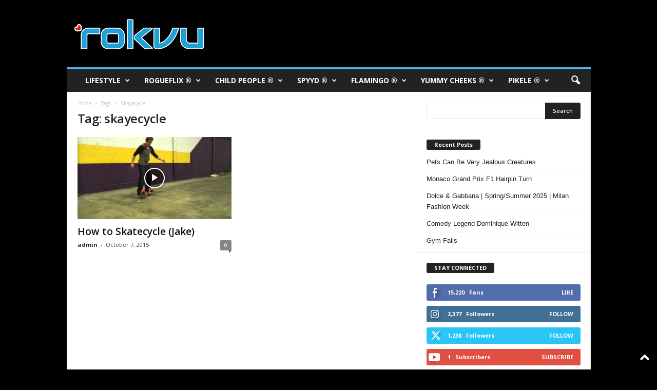

--- FILE ---
content_type: text/html; charset=UTF-8
request_url: https://rokvu.com/index.php/tag/skayecycle/
body_size: 29336
content:
<!doctype html >
<!--[if IE 8]>    <html class="ie8" lang="en-US"> <![endif]-->
<!--[if IE 9]>    <html class="ie9" lang="en-US"> <![endif]-->
<!--[if gt IE 8]><!--> <html lang="en-US"> <!--<![endif]-->
<head>
    <title>skayecycle Archives - ROKVU</title>
    <meta charset="UTF-8" />
    <meta name="viewport" content="width=device-width, initial-scale=1.0">
    <link rel="pingback" href="https://rokvu.com/xmlrpc.php" />
    <meta name='robots' content='index, follow, max-image-preview:large, max-snippet:-1, max-video-preview:-1' />
	<style>img:is([sizes="auto" i], [sizes^="auto," i]) { contain-intrinsic-size: 3000px 1500px }</style>
	<link rel="icon" type="image/png" href="http://rokvu.com/wp-content/uploads/2020/02/rokvu-favicon-16x16-1.png">
	<!-- This site is optimized with the Yoast SEO plugin v26.5 - https://yoast.com/wordpress/plugins/seo/ -->
	<link rel="canonical" href="https://rokvu.com/index.php/tag/skayecycle/" />
	<meta property="og:locale" content="en_US" />
	<meta property="og:type" content="article" />
	<meta property="og:title" content="skayecycle Archives - ROKVU" />
	<meta property="og:url" content="https://rokvu.com/index.php/tag/skayecycle/" />
	<meta property="og:site_name" content="ROKVU" />
	<meta name="twitter:card" content="summary_large_image" />
	<meta name="twitter:site" content="@rokvu" />
	<script type="application/ld+json" class="yoast-schema-graph">{"@context":"https://schema.org","@graph":[{"@type":"CollectionPage","@id":"https://rokvu.com/index.php/tag/skayecycle/","url":"https://rokvu.com/index.php/tag/skayecycle/","name":"skayecycle Archives - ROKVU","isPartOf":{"@id":"https://rokvu.com/#website"},"primaryImageOfPage":{"@id":"https://rokvu.com/index.php/tag/skayecycle/#primaryimage"},"image":{"@id":"https://rokvu.com/index.php/tag/skayecycle/#primaryimage"},"thumbnailUrl":"https://rokvu.com/wp-content/uploads/2015/10/maxresdefault52.jpg","breadcrumb":{"@id":"https://rokvu.com/index.php/tag/skayecycle/#breadcrumb"},"inLanguage":"en-US"},{"@type":"ImageObject","inLanguage":"en-US","@id":"https://rokvu.com/index.php/tag/skayecycle/#primaryimage","url":"https://rokvu.com/wp-content/uploads/2015/10/maxresdefault52.jpg","contentUrl":"https://rokvu.com/wp-content/uploads/2015/10/maxresdefault52.jpg","width":1280,"height":720},{"@type":"BreadcrumbList","@id":"https://rokvu.com/index.php/tag/skayecycle/#breadcrumb","itemListElement":[{"@type":"ListItem","position":1,"name":"Home","item":"https://rokvu.com/"},{"@type":"ListItem","position":2,"name":"skayecycle"}]},{"@type":"WebSite","@id":"https://rokvu.com/#website","url":"https://rokvu.com/","name":"ROKVU","description":"Entertainment and Lifestyle Network","potentialAction":[{"@type":"SearchAction","target":{"@type":"EntryPoint","urlTemplate":"https://rokvu.com/?s={search_term_string}"},"query-input":{"@type":"PropertyValueSpecification","valueRequired":true,"valueName":"search_term_string"}}],"inLanguage":"en-US"}]}</script>
	<!-- / Yoast SEO plugin. -->


<link rel='dns-prefetch' href='//fonts.googleapis.com' />
<link rel='dns-prefetch' href='//fonts.gstatic.com' />
<link rel='dns-prefetch' href='//ajax.googleapis.com' />
<link rel='dns-prefetch' href='//apis.google.com' />
<link rel='dns-prefetch' href='//google-analytics.com' />
<link rel='dns-prefetch' href='//www.google-analytics.com' />
<link rel='dns-prefetch' href='//ssl.google-analytics.com' />
<link rel='dns-prefetch' href='//youtube.com' />
<link rel='dns-prefetch' href='//s.gravatar.com' />
<link rel='dns-prefetch' href='//rcm-na.amazon-adsystem.com' />
<link rel='dns-prefetch' href='//www.googletagmanager.com' />
<link rel='dns-prefetch' href='//pagead2.googlesyndication.com' />
<link href='http://fonts.googleapis.com' rel='preconnect' />
<link href='//fonts.gstatic.com' crossorigin='' rel='preconnect' />
<link rel="alternate" type="application/rss+xml" title="ROKVU &raquo; Feed" href="https://rokvu.com/index.php/feed/" />
<link rel="alternate" type="application/rss+xml" title="ROKVU &raquo; Comments Feed" href="https://rokvu.com/index.php/comments/feed/" />
<link rel="alternate" type="application/rss+xml" title="ROKVU &raquo; skayecycle Tag Feed" href="https://rokvu.com/index.php/tag/skayecycle/feed/" />
		<style>
			.lazyload,
			.lazyloading {
				max-width: 100%;
			}
		</style>
		<style id='classic-theme-styles-inline-css' type='text/css'>
/*! This file is auto-generated */
.wp-block-button__link{color:#fff;background-color:#32373c;border-radius:9999px;box-shadow:none;text-decoration:none;padding:calc(.667em + 2px) calc(1.333em + 2px);font-size:1.125em}.wp-block-file__button{background:#32373c;color:#fff;text-decoration:none}
</style>
<style id='global-styles-inline-css' type='text/css'>
:root{--wp--preset--aspect-ratio--square: 1;--wp--preset--aspect-ratio--4-3: 4/3;--wp--preset--aspect-ratio--3-4: 3/4;--wp--preset--aspect-ratio--3-2: 3/2;--wp--preset--aspect-ratio--2-3: 2/3;--wp--preset--aspect-ratio--16-9: 16/9;--wp--preset--aspect-ratio--9-16: 9/16;--wp--preset--color--black: #000000;--wp--preset--color--cyan-bluish-gray: #abb8c3;--wp--preset--color--white: #ffffff;--wp--preset--color--pale-pink: #f78da7;--wp--preset--color--vivid-red: #cf2e2e;--wp--preset--color--luminous-vivid-orange: #ff6900;--wp--preset--color--luminous-vivid-amber: #fcb900;--wp--preset--color--light-green-cyan: #7bdcb5;--wp--preset--color--vivid-green-cyan: #00d084;--wp--preset--color--pale-cyan-blue: #8ed1fc;--wp--preset--color--vivid-cyan-blue: #0693e3;--wp--preset--color--vivid-purple: #9b51e0;--wp--preset--gradient--vivid-cyan-blue-to-vivid-purple: linear-gradient(135deg,rgba(6,147,227,1) 0%,rgb(155,81,224) 100%);--wp--preset--gradient--light-green-cyan-to-vivid-green-cyan: linear-gradient(135deg,rgb(122,220,180) 0%,rgb(0,208,130) 100%);--wp--preset--gradient--luminous-vivid-amber-to-luminous-vivid-orange: linear-gradient(135deg,rgba(252,185,0,1) 0%,rgba(255,105,0,1) 100%);--wp--preset--gradient--luminous-vivid-orange-to-vivid-red: linear-gradient(135deg,rgba(255,105,0,1) 0%,rgb(207,46,46) 100%);--wp--preset--gradient--very-light-gray-to-cyan-bluish-gray: linear-gradient(135deg,rgb(238,238,238) 0%,rgb(169,184,195) 100%);--wp--preset--gradient--cool-to-warm-spectrum: linear-gradient(135deg,rgb(74,234,220) 0%,rgb(151,120,209) 20%,rgb(207,42,186) 40%,rgb(238,44,130) 60%,rgb(251,105,98) 80%,rgb(254,248,76) 100%);--wp--preset--gradient--blush-light-purple: linear-gradient(135deg,rgb(255,206,236) 0%,rgb(152,150,240) 100%);--wp--preset--gradient--blush-bordeaux: linear-gradient(135deg,rgb(254,205,165) 0%,rgb(254,45,45) 50%,rgb(107,0,62) 100%);--wp--preset--gradient--luminous-dusk: linear-gradient(135deg,rgb(255,203,112) 0%,rgb(199,81,192) 50%,rgb(65,88,208) 100%);--wp--preset--gradient--pale-ocean: linear-gradient(135deg,rgb(255,245,203) 0%,rgb(182,227,212) 50%,rgb(51,167,181) 100%);--wp--preset--gradient--electric-grass: linear-gradient(135deg,rgb(202,248,128) 0%,rgb(113,206,126) 100%);--wp--preset--gradient--midnight: linear-gradient(135deg,rgb(2,3,129) 0%,rgb(40,116,252) 100%);--wp--preset--font-size--small: 10px;--wp--preset--font-size--medium: 20px;--wp--preset--font-size--large: 30px;--wp--preset--font-size--x-large: 42px;--wp--preset--font-size--regular: 14px;--wp--preset--font-size--larger: 48px;--wp--preset--spacing--20: 0.44rem;--wp--preset--spacing--30: 0.67rem;--wp--preset--spacing--40: 1rem;--wp--preset--spacing--50: 1.5rem;--wp--preset--spacing--60: 2.25rem;--wp--preset--spacing--70: 3.38rem;--wp--preset--spacing--80: 5.06rem;--wp--preset--shadow--natural: 6px 6px 9px rgba(0, 0, 0, 0.2);--wp--preset--shadow--deep: 12px 12px 50px rgba(0, 0, 0, 0.4);--wp--preset--shadow--sharp: 6px 6px 0px rgba(0, 0, 0, 0.2);--wp--preset--shadow--outlined: 6px 6px 0px -3px rgba(255, 255, 255, 1), 6px 6px rgba(0, 0, 0, 1);--wp--preset--shadow--crisp: 6px 6px 0px rgba(0, 0, 0, 1);}:where(.is-layout-flex){gap: 0.5em;}:where(.is-layout-grid){gap: 0.5em;}body .is-layout-flex{display: flex;}.is-layout-flex{flex-wrap: wrap;align-items: center;}.is-layout-flex > :is(*, div){margin: 0;}body .is-layout-grid{display: grid;}.is-layout-grid > :is(*, div){margin: 0;}:where(.wp-block-columns.is-layout-flex){gap: 2em;}:where(.wp-block-columns.is-layout-grid){gap: 2em;}:where(.wp-block-post-template.is-layout-flex){gap: 1.25em;}:where(.wp-block-post-template.is-layout-grid){gap: 1.25em;}.has-black-color{color: var(--wp--preset--color--black) !important;}.has-cyan-bluish-gray-color{color: var(--wp--preset--color--cyan-bluish-gray) !important;}.has-white-color{color: var(--wp--preset--color--white) !important;}.has-pale-pink-color{color: var(--wp--preset--color--pale-pink) !important;}.has-vivid-red-color{color: var(--wp--preset--color--vivid-red) !important;}.has-luminous-vivid-orange-color{color: var(--wp--preset--color--luminous-vivid-orange) !important;}.has-luminous-vivid-amber-color{color: var(--wp--preset--color--luminous-vivid-amber) !important;}.has-light-green-cyan-color{color: var(--wp--preset--color--light-green-cyan) !important;}.has-vivid-green-cyan-color{color: var(--wp--preset--color--vivid-green-cyan) !important;}.has-pale-cyan-blue-color{color: var(--wp--preset--color--pale-cyan-blue) !important;}.has-vivid-cyan-blue-color{color: var(--wp--preset--color--vivid-cyan-blue) !important;}.has-vivid-purple-color{color: var(--wp--preset--color--vivid-purple) !important;}.has-black-background-color{background-color: var(--wp--preset--color--black) !important;}.has-cyan-bluish-gray-background-color{background-color: var(--wp--preset--color--cyan-bluish-gray) !important;}.has-white-background-color{background-color: var(--wp--preset--color--white) !important;}.has-pale-pink-background-color{background-color: var(--wp--preset--color--pale-pink) !important;}.has-vivid-red-background-color{background-color: var(--wp--preset--color--vivid-red) !important;}.has-luminous-vivid-orange-background-color{background-color: var(--wp--preset--color--luminous-vivid-orange) !important;}.has-luminous-vivid-amber-background-color{background-color: var(--wp--preset--color--luminous-vivid-amber) !important;}.has-light-green-cyan-background-color{background-color: var(--wp--preset--color--light-green-cyan) !important;}.has-vivid-green-cyan-background-color{background-color: var(--wp--preset--color--vivid-green-cyan) !important;}.has-pale-cyan-blue-background-color{background-color: var(--wp--preset--color--pale-cyan-blue) !important;}.has-vivid-cyan-blue-background-color{background-color: var(--wp--preset--color--vivid-cyan-blue) !important;}.has-vivid-purple-background-color{background-color: var(--wp--preset--color--vivid-purple) !important;}.has-black-border-color{border-color: var(--wp--preset--color--black) !important;}.has-cyan-bluish-gray-border-color{border-color: var(--wp--preset--color--cyan-bluish-gray) !important;}.has-white-border-color{border-color: var(--wp--preset--color--white) !important;}.has-pale-pink-border-color{border-color: var(--wp--preset--color--pale-pink) !important;}.has-vivid-red-border-color{border-color: var(--wp--preset--color--vivid-red) !important;}.has-luminous-vivid-orange-border-color{border-color: var(--wp--preset--color--luminous-vivid-orange) !important;}.has-luminous-vivid-amber-border-color{border-color: var(--wp--preset--color--luminous-vivid-amber) !important;}.has-light-green-cyan-border-color{border-color: var(--wp--preset--color--light-green-cyan) !important;}.has-vivid-green-cyan-border-color{border-color: var(--wp--preset--color--vivid-green-cyan) !important;}.has-pale-cyan-blue-border-color{border-color: var(--wp--preset--color--pale-cyan-blue) !important;}.has-vivid-cyan-blue-border-color{border-color: var(--wp--preset--color--vivid-cyan-blue) !important;}.has-vivid-purple-border-color{border-color: var(--wp--preset--color--vivid-purple) !important;}.has-vivid-cyan-blue-to-vivid-purple-gradient-background{background: var(--wp--preset--gradient--vivid-cyan-blue-to-vivid-purple) !important;}.has-light-green-cyan-to-vivid-green-cyan-gradient-background{background: var(--wp--preset--gradient--light-green-cyan-to-vivid-green-cyan) !important;}.has-luminous-vivid-amber-to-luminous-vivid-orange-gradient-background{background: var(--wp--preset--gradient--luminous-vivid-amber-to-luminous-vivid-orange) !important;}.has-luminous-vivid-orange-to-vivid-red-gradient-background{background: var(--wp--preset--gradient--luminous-vivid-orange-to-vivid-red) !important;}.has-very-light-gray-to-cyan-bluish-gray-gradient-background{background: var(--wp--preset--gradient--very-light-gray-to-cyan-bluish-gray) !important;}.has-cool-to-warm-spectrum-gradient-background{background: var(--wp--preset--gradient--cool-to-warm-spectrum) !important;}.has-blush-light-purple-gradient-background{background: var(--wp--preset--gradient--blush-light-purple) !important;}.has-blush-bordeaux-gradient-background{background: var(--wp--preset--gradient--blush-bordeaux) !important;}.has-luminous-dusk-gradient-background{background: var(--wp--preset--gradient--luminous-dusk) !important;}.has-pale-ocean-gradient-background{background: var(--wp--preset--gradient--pale-ocean) !important;}.has-electric-grass-gradient-background{background: var(--wp--preset--gradient--electric-grass) !important;}.has-midnight-gradient-background{background: var(--wp--preset--gradient--midnight) !important;}.has-small-font-size{font-size: var(--wp--preset--font-size--small) !important;}.has-medium-font-size{font-size: var(--wp--preset--font-size--medium) !important;}.has-large-font-size{font-size: var(--wp--preset--font-size--large) !important;}.has-x-large-font-size{font-size: var(--wp--preset--font-size--x-large) !important;}
:where(.wp-block-post-template.is-layout-flex){gap: 1.25em;}:where(.wp-block-post-template.is-layout-grid){gap: 1.25em;}
:where(.wp-block-columns.is-layout-flex){gap: 2em;}:where(.wp-block-columns.is-layout-grid){gap: 2em;}
:root :where(.wp-block-pullquote){font-size: 1.5em;line-height: 1.6;}
</style>
<link rel='stylesheet' id='wphb-1-css' href='https://rokvu.com/wp-content/uploads/hummingbird-assets/7622f45c0ddc1bb775cfd55ced6b51ba.css' type='text/css' media='all' />
<style id='wphb-1-inline-css' type='text/css'>
.tp-caption a{color:#ff7302;text-shadow:none;-webkit-transition:all 0.2s ease-out;-moz-transition:all 0.2s ease-out;-o-transition:all 0.2s ease-out;-ms-transition:all 0.2s ease-out}.tp-caption a:hover{color:#ffa902}
</style>
<link rel="preload" as="style" href="https://fonts.googleapis.com/css?family=Open+Sans%3A400%2C600%2C700%7CRoboto+Condensed%3A400%2C500%2C700&#038;display=swap&#038;ver=5.4.3.4" /><link rel='stylesheet' id='google-fonts-style-css' href='https://fonts.googleapis.com/css?family=Open+Sans%3A400%2C600%2C700%7CRoboto+Condensed%3A400%2C500%2C700&#038;display=swap&#038;ver=5.4.3.4' type='text/css' media='print' onload='this.media=&#34;all&#34;' />
<link rel='stylesheet' id='wphb-2-css' href='https://rokvu.com/wp-content/uploads/hummingbird-assets/cf8c5520ff6a5960b0af5b7cd6b8fc5f.css' type='text/css' media='all' />
<style id='wphb-2-inline-css' type='text/css'>
    
        /* custom css - generated by TagDiv Composer */
        @media (max-width: 767px) {
            .td-header-desktop-wrap {
                display: none;
            }
        }
        @media (min-width: 767px) {
            .td-header-mobile-wrap {
                display: none;
            }
        }
    
	
</style>
<script type="text/javascript" src="https://rokvu.com/wp-content/uploads/hummingbird-assets/596cff0d5d68a253665b196aa57cddcd.js" id="wphb-3-js"></script>
<script type="text/javascript" src="https://rokvu.com/wp-content/plugins/revslider/public/assets/js/revolution.tools.min.js" id="tp-tools-js"></script>
<script type="text/javascript" src="https://rokvu.com/wp-content/plugins/revslider/public/assets/js/rs6.min.js" id="revmin-js"></script>
<script type="text/javascript" src="https://rokvu.com/wp-content/uploads/hummingbird-assets/6f4fd1119e506a125a37ed1cd905e362.js" id="wphb-4-js"></script>
<link rel="https://api.w.org/" href="https://rokvu.com/index.php/wp-json/" /><link rel="alternate" title="JSON" type="application/json" href="https://rokvu.com/index.php/wp-json/wp/v2/tags/561" /><link rel="EditURI" type="application/rsd+xml" title="RSD" href="https://rokvu.com/xmlrpc.php?rsd" />
<meta name="generator" content="WordPress 6.7.4" />

		<!-- GA Google Analytics @ https://m0n.co/ga -->
		<script>
			(function(i,s,o,g,r,a,m){i['GoogleAnalyticsObject']=r;i[r]=i[r]||function(){
			(i[r].q=i[r].q||[]).push(arguments)},i[r].l=1*new Date();a=s.createElement(o),
			m=s.getElementsByTagName(o)[0];a.async=1;a.src=g;m.parentNode.insertBefore(a,m)
			})(window,document,'script','https://www.google-analytics.com/analytics.js','ga');
			ga('create', 'G-QERYCMN1VN', 'auto');
			ga('require', 'displayfeatures');
			ga('send', 'pageview');
		</script>

	<meta name="generator" content="Site Kit by Google 1.167.0" /><script type='text/javascript' data-cfasync='false'>var _mmunch = {'front': false, 'page': false, 'post': false, 'category': false, 'author': false, 'search': false, 'attachment': false, 'tag': false};_mmunch['tag'] = true;</script><script data-cfasync="false" src="//a.mailmunch.co/app/v1/site.js" id="mailmunch-script" data-plugin="mc_mm" data-mailmunch-site-id="454430" async></script>		<script>
			document.documentElement.className = document.documentElement.className.replace('no-js', 'js');
		</script>
				<style>
			.no-js img.lazyload {
				display: none;
			}

			figure.wp-block-image img.lazyloading {
				min-width: 150px;
			}

			.lazyload,
			.lazyloading {
				--smush-placeholder-width: 100px;
				--smush-placeholder-aspect-ratio: 1/1;
				width: var(--smush-image-width, var(--smush-placeholder-width)) !important;
				aspect-ratio: var(--smush-image-aspect-ratio, var(--smush-placeholder-aspect-ratio)) !important;
			}

						.lazyload, .lazyloading {
				opacity: 0;
			}

			.lazyloaded {
				opacity: 1;
				transition: opacity 400ms;
				transition-delay: 0ms;
			}

					</style>
		
<!-- Google AdSense meta tags added by Site Kit -->
<meta name="google-adsense-platform-account" content="ca-host-pub-2644536267352236">
<meta name="google-adsense-platform-domain" content="sitekit.withgoogle.com">
<!-- End Google AdSense meta tags added by Site Kit -->
<style type="text/css">.recentcomments a{display:inline !important;padding:0 !important;margin:0 !important;}</style><meta name="generator" content="Powered by WPBakery Page Builder - drag and drop page builder for WordPress."/>

<!-- Google AdSense snippet added by Site Kit -->
<script type="text/javascript" async="async" src="https://pagead2.googlesyndication.com/pagead/js/adsbygoogle.js?client=ca-pub-3982986398257976&amp;host=ca-host-pub-2644536267352236" crossorigin="anonymous"></script>

<!-- End Google AdSense snippet added by Site Kit -->
<meta name="generator" content="Powered by Slider Revolution 6.1.6 - responsive, Mobile-Friendly Slider Plugin for WordPress with comfortable drag and drop interface." />

<!-- JS generated by theme -->

<script type="text/javascript" id="td-generated-header-js">
    
    

	    var tdBlocksArray = []; //here we store all the items for the current page

	    // td_block class - each ajax block uses a object of this class for requests
	    function tdBlock() {
		    this.id = '';
		    this.block_type = 1; //block type id (1-234 etc)
		    this.atts = '';
		    this.td_column_number = '';
		    this.td_current_page = 1; //
		    this.post_count = 0; //from wp
		    this.found_posts = 0; //from wp
		    this.max_num_pages = 0; //from wp
		    this.td_filter_value = ''; //current live filter value
		    this.is_ajax_running = false;
		    this.td_user_action = ''; // load more or infinite loader (used by the animation)
		    this.header_color = '';
		    this.ajax_pagination_infinite_stop = ''; //show load more at page x
	    }

        // td_js_generator - mini detector
        ( function () {
            var htmlTag = document.getElementsByTagName("html")[0];

	        if ( navigator.userAgent.indexOf("MSIE 10.0") > -1 ) {
                htmlTag.className += ' ie10';
            }

            if ( !!navigator.userAgent.match(/Trident.*rv\:11\./) ) {
                htmlTag.className += ' ie11';
            }

	        if ( navigator.userAgent.indexOf("Edge") > -1 ) {
                htmlTag.className += ' ieEdge';
            }

            if ( /(iPad|iPhone|iPod)/g.test(navigator.userAgent) ) {
                htmlTag.className += ' td-md-is-ios';
            }

            var user_agent = navigator.userAgent.toLowerCase();
            if ( user_agent.indexOf("android") > -1 ) {
                htmlTag.className += ' td-md-is-android';
            }

            if ( -1 !== navigator.userAgent.indexOf('Mac OS X')  ) {
                htmlTag.className += ' td-md-is-os-x';
            }

            if ( /chrom(e|ium)/.test(navigator.userAgent.toLowerCase()) ) {
               htmlTag.className += ' td-md-is-chrome';
            }

            if ( -1 !== navigator.userAgent.indexOf('Firefox') ) {
                htmlTag.className += ' td-md-is-firefox';
            }

            if ( -1 !== navigator.userAgent.indexOf('Safari') && -1 === navigator.userAgent.indexOf('Chrome') ) {
                htmlTag.className += ' td-md-is-safari';
            }

            if( -1 !== navigator.userAgent.indexOf('IEMobile') ){
                htmlTag.className += ' td-md-is-iemobile';
            }

        })();

        var tdLocalCache = {};

        ( function () {
            "use strict";

            tdLocalCache = {
                data: {},
                remove: function (resource_id) {
                    delete tdLocalCache.data[resource_id];
                },
                exist: function (resource_id) {
                    return tdLocalCache.data.hasOwnProperty(resource_id) && tdLocalCache.data[resource_id] !== null;
                },
                get: function (resource_id) {
                    return tdLocalCache.data[resource_id];
                },
                set: function (resource_id, cachedData) {
                    tdLocalCache.remove(resource_id);
                    tdLocalCache.data[resource_id] = cachedData;
                }
            };
        })();

    
    
var td_viewport_interval_list=[{"limitBottom":767,"sidebarWidth":251},{"limitBottom":1023,"sidebarWidth":339}];
var td_animation_stack_effect="type0";
var tds_animation_stack=true;
var td_animation_stack_specific_selectors=".entry-thumb, img, .td-lazy-img";
var td_animation_stack_general_selectors=".td-animation-stack img, .td-animation-stack .entry-thumb, .post img, .td-animation-stack .td-lazy-img";
var tdc_is_installed="yes";
var tdc_domain_active=false;
var td_ajax_url="https:\/\/rokvu.com\/wp-admin\/admin-ajax.php?td_theme_name=Newsmag&v=5.4.3.4";
var td_get_template_directory_uri="https:\/\/rokvu.com\/wp-content\/plugins\/td-composer\/legacy\/common";
var tds_snap_menu="";
var tds_logo_on_sticky="";
var tds_header_style="";
var td_please_wait="Please wait...";
var td_email_user_pass_incorrect="User or password incorrect!";
var td_email_user_incorrect="Email or username incorrect!";
var td_email_incorrect="Email incorrect!";
var td_user_incorrect="Username incorrect!";
var td_email_user_empty="Email or username empty!";
var td_pass_empty="Pass empty!";
var td_pass_pattern_incorrect="Invalid Pass Pattern!";
var td_retype_pass_incorrect="Retyped Pass incorrect!";
var tds_more_articles_on_post_enable="";
var tds_more_articles_on_post_time_to_wait="";
var tds_more_articles_on_post_pages_distance_from_top=0;
var tds_captcha="";
var tds_theme_color_site_wide="#4db2ec";
var tds_smart_sidebar="";
var tdThemeName="Newsmag";
var tdThemeNameWl="Newsmag";
var td_magnific_popup_translation_tPrev="Previous (Left arrow key)";
var td_magnific_popup_translation_tNext="Next (Right arrow key)";
var td_magnific_popup_translation_tCounter="%curr% of %total%";
var td_magnific_popup_translation_ajax_tError="The content from %url% could not be loaded.";
var td_magnific_popup_translation_image_tError="The image #%curr% could not be loaded.";
var tdBlockNonce="31f940309d";
var tdMobileMenu="enabled";
var tdMobileSearch="enabled";
var tdDateNamesI18n={"month_names":["January","February","March","April","May","June","July","August","September","October","November","December"],"month_names_short":["Jan","Feb","Mar","Apr","May","Jun","Jul","Aug","Sep","Oct","Nov","Dec"],"day_names":["Sunday","Monday","Tuesday","Wednesday","Thursday","Friday","Saturday"],"day_names_short":["Sun","Mon","Tue","Wed","Thu","Fri","Sat"]};
var td_deploy_mode="deploy";
var td_ad_background_click_link="";
var td_ad_background_click_target="";
</script>


<!-- Header style compiled by theme -->

<style>
/* custom css - generated by TagDiv Composer */
    

body {
	background-color:#000000;
}
.td-header-row.td-header-header {
        background-color: #000000;
    }

    .td-header-style-1 .td-header-top-menu {
        padding: 0 12px;
    	top: 0;
    }

    @media (min-width: 1024px) {
    	.td-header-style-1 .td-header-header {
      		padding: 0 6px;
      	}
    }

    .td-header-style-6 .td-header-header .td-make-full {
    	border-bottom: 0;
    }


    @media (max-height: 768px) {
        .td-header-style-6 .td-header-sp-rec {
            margin-right: 7px;
        }
        .td-header-style-6 .td-header-sp-logo {
        	margin-left: 7px;
    	}
    }
</style>

<script data-ad-client="ca-pub-3982986398257976" async src="https://pagead2.googlesyndication.com/pagead/js/adsbygoogle.js"></script>


<script type="application/ld+json">
    {
        "@context": "https://schema.org",
        "@type": "BreadcrumbList",
        "itemListElement": [
            {
                "@type": "ListItem",
                "position": 1,
                "item": {
                    "@type": "WebSite",
                    "@id": "https://rokvu.com/",
                    "name": "Home"
                }
            },
            {
                "@type": "ListItem",
                "position": 2,
                    "item": {
                    "@type": "WebPage",
                    "@id": "https://rokvu.com/index.php/tag/skayecycle/",
                    "name": "Skayecycle"
                }
            }    
        ]
    }
</script>
<link rel="icon" href="https://rokvu.com/wp-content/uploads/2015/09/cropped-rokvu-icon-152x148-150x150.png" sizes="32x32" />
<link rel="icon" href="https://rokvu.com/wp-content/uploads/2015/09/cropped-rokvu-icon-152x148-300x300.png" sizes="192x192" />
<link rel="apple-touch-icon" href="https://rokvu.com/wp-content/uploads/2015/09/cropped-rokvu-icon-152x148-180x180.png" />
<meta name="msapplication-TileImage" content="https://rokvu.com/wp-content/uploads/2015/09/cropped-rokvu-icon-152x148-300x300.png" />
<script type="text/javascript">function setREVStartSize(e){			
			try {								
				var pw = document.getElementById(e.c).parentNode.offsetWidth,
					newh;
				pw = pw===0 || isNaN(pw) ? window.innerWidth : pw;
				e.tabw = e.tabw===undefined ? 0 : parseInt(e.tabw);
				e.thumbw = e.thumbw===undefined ? 0 : parseInt(e.thumbw);
				e.tabh = e.tabh===undefined ? 0 : parseInt(e.tabh);
				e.thumbh = e.thumbh===undefined ? 0 : parseInt(e.thumbh);
				e.tabhide = e.tabhide===undefined ? 0 : parseInt(e.tabhide);
				e.thumbhide = e.thumbhide===undefined ? 0 : parseInt(e.thumbhide);
				e.mh = e.mh===undefined || e.mh=="" || e.mh==="auto" ? 0 : parseInt(e.mh,0);		
				if(e.layout==="fullscreen" || e.l==="fullscreen") 						
					newh = Math.max(e.mh,window.innerHeight);				
				else{					
					e.gw = Array.isArray(e.gw) ? e.gw : [e.gw];
					for (var i in e.rl) if (e.gw[i]===undefined || e.gw[i]===0) e.gw[i] = e.gw[i-1];					
					e.gh = e.el===undefined || e.el==="" || (Array.isArray(e.el) && e.el.length==0)? e.gh : e.el;
					e.gh = Array.isArray(e.gh) ? e.gh : [e.gh];
					for (var i in e.rl) if (e.gh[i]===undefined || e.gh[i]===0) e.gh[i] = e.gh[i-1];
										
					var nl = new Array(e.rl.length),
						ix = 0,						
						sl;					
					e.tabw = e.tabhide>=pw ? 0 : e.tabw;
					e.thumbw = e.thumbhide>=pw ? 0 : e.thumbw;
					e.tabh = e.tabhide>=pw ? 0 : e.tabh;
					e.thumbh = e.thumbhide>=pw ? 0 : e.thumbh;					
					for (var i in e.rl) nl[i] = e.rl[i]<window.innerWidth ? 0 : e.rl[i];
					sl = nl[0];									
					for (var i in nl) if (sl>nl[i] && nl[i]>0) { sl = nl[i]; ix=i;}															
					var m = pw>(e.gw[ix]+e.tabw+e.thumbw) ? 1 : (pw-(e.tabw+e.thumbw)) / (e.gw[ix]);					

					newh =  (e.type==="carousel" && e.justify==="true" ? e.gh[ix] : (e.gh[ix] * m)) + (e.tabh + e.thumbh);
				}			
				
				if(window.rs_init_css===undefined) window.rs_init_css = document.head.appendChild(document.createElement("style"));					
				document.getElementById(e.c).height = newh;
				window.rs_init_css.innerHTML += "#"+e.c+"_wrapper { height: "+newh+"px }";				
			} catch(e){
				console.log("Failure at Presize of Slider:" + e)
			}					   
		  };</script>
<noscript><style> .wpb_animate_when_almost_visible { opacity: 1; }</style></noscript>	<style id="tdw-css-placeholder">/* custom css - generated by TagDiv Composer */
</style></head>

<body class="archive tag tag-skayecycle tag-561 global-block-template-1 wpb-js-composer js-comp-ver-6.1 vc_responsive td-animation-stack-type0 td-boxed-layout" itemscope="itemscope" itemtype="https://schema.org/WebPage">

        <div class="td-scroll-up  td-hide-scroll-up-on-mob"  style="display:none;"><i class="td-icon-menu-up"></i></div>

    
    <div class="td-menu-background"></div>
<div id="td-mobile-nav">
    <div class="td-mobile-container">
        <!-- mobile menu top section -->
        <div class="td-menu-socials-wrap">
            <!-- socials -->
            <div class="td-menu-socials">
                            </div>
            <!-- close button -->
            <div class="td-mobile-close">
                <span><i class="td-icon-close-mobile"></i></span>
            </div>
        </div>

        <!-- login section -->
        
        <!-- menu section -->
        <div class="td-mobile-content">
            <div class="menu-td-rokvu-header-menu-container"><ul id="menu-td-rokvu-header-menu" class="td-mobile-main-menu"><li id="menu-item-982" class="menu-item menu-item-type-taxonomy menu-item-object-category menu-item-first menu-item-has-children menu-item-982"><a href="https://rokvu.com/index.php/category/lifestyle/">LIFESTYLE<i class="td-icon-menu-right td-element-after"></i></a>
<ul class="sub-menu">
	<li id="menu-item-0" class="menu-item-0"><a href="https://rokvu.com/index.php/category/lifestyle/cooking/">Cooking</a></li>
	<li class="menu-item-0"><a href="https://rokvu.com/index.php/category/lifestyle/exercise/">Exercise</a></li>
	<li class="menu-item-0"><a href="https://rokvu.com/index.php/category/lifestyle/music/">Music</a></li>
	<li class="menu-item-0"><a href="https://rokvu.com/index.php/category/lifestyle/travel/">Travel</a></li>
</ul>
</li>
<li id="menu-item-726" class="menu-item menu-item-type-taxonomy menu-item-object-category menu-item-has-children menu-item-726"><a href="https://rokvu.com/index.php/category/rogueflix/">ROGUEFLIX ®<i class="td-icon-menu-right td-element-after"></i></a>
<ul class="sub-menu">
	<li class="menu-item-0"><a href="https://rokvu.com/index.php/category/rogueflix/filmmakers/">Filmmakers</a></li>
	<li class="menu-item-0"><a href="https://rokvu.com/index.php/category/rogueflix/movie-trailers-movies/">Movie Trailers</a></li>
	<li class="menu-item-0"><a href="https://rokvu.com/index.php/category/rogueflix/reviews/">Reviews</a></li>
</ul>
</li>
<li id="menu-item-760" class="menu-item menu-item-type-taxonomy menu-item-object-category menu-item-has-children menu-item-760"><a href="https://rokvu.com/index.php/category/childpeople/">CHILD PEOPLE ®<i class="td-icon-menu-right td-element-after"></i></a>
<ul class="sub-menu">
	<li class="menu-item-0"><a href="https://rokvu.com/index.php/category/childpeople/criminals/">Criminals</a></li>
	<li class="menu-item-0"><a href="https://rokvu.com/index.php/category/childpeople/fail/">Fail</a></li>
	<li class="menu-item-0"><a href="https://rokvu.com/index.php/category/childpeople/jerks/">Jerks</a></li>
	<li class="menu-item-0"><a href="https://rokvu.com/index.php/category/childpeople/pets/">Pets</a></li>
	<li class="menu-item-0"><a href="https://rokvu.com/index.php/category/childpeople/stand-up/">Stand-Up</a></li>
</ul>
</li>
<li id="menu-item-761" class="menu-item menu-item-type-taxonomy menu-item-object-category menu-item-has-children menu-item-761"><a href="https://rokvu.com/index.php/category/spyyd/">SPYYD ®<i class="td-icon-menu-right td-element-after"></i></a>
<ul class="sub-menu">
	<li class="menu-item-0"><a href="https://rokvu.com/index.php/category/spyyd/books-spyyd/">Books</a></li>
	<li class="menu-item-0"><a href="https://rokvu.com/index.php/category/spyyd/cams/">Cams</a></li>
	<li class="menu-item-0"><a href="https://rokvu.com/index.php/category/spyyd/defense/">Defense</a></li>
	<li class="menu-item-0"><a href="https://rokvu.com/index.php/category/spyyd/drones/">Drones</a></li>
	<li class="menu-item-0"><a href="https://rokvu.com/index.php/category/spyyd/tech/">Tech</a></li>
</ul>
</li>
<li id="menu-item-2207" class="menu-item menu-item-type-taxonomy menu-item-object-category menu-item-has-children menu-item-2207"><a href="https://rokvu.com/index.php/category/flamingo/">FLAMINGO ®<i class="td-icon-menu-right td-element-after"></i></a>
<ul class="sub-menu">
	<li class="menu-item-0"><a href="https://rokvu.com/index.php/category/flamingo/fashion/">Fashion</a></li>
	<li class="menu-item-0"><a href="https://rokvu.com/index.php/category/flamingo/models/">Models</a></li>
	<li class="menu-item-0"><a href="https://rokvu.com/index.php/category/flamingo/sports/">Sports</a></li>
</ul>
</li>
<li id="menu-item-2287" class="menu-item menu-item-type-taxonomy menu-item-object-category menu-item-has-children menu-item-2287"><a href="https://rokvu.com/index.php/category/yummy-cheeks/">YUMMY CHEEKS ®<i class="td-icon-menu-right td-element-after"></i></a>
<ul class="sub-menu">
	<li class="menu-item-0"><a href="https://rokvu.com/index.php/category/yummy-cheeks/animals/">Animals</a></li>
	<li class="menu-item-0"><a href="https://rokvu.com/index.php/category/yummy-cheeks/animation/">Animation</a></li>
	<li class="menu-item-0"><a href="https://rokvu.com/index.php/category/yummy-cheeks/baby/">Baby</a></li>
	<li class="menu-item-0"><a href="https://rokvu.com/index.php/category/yummy-cheeks/illustrations/">Illustrations</a></li>
</ul>
</li>
<li id="menu-item-2610" class="menu-item menu-item-type-taxonomy menu-item-object-category menu-item-has-children menu-item-2610"><a href="https://rokvu.com/index.php/category/pikele/">PIKELE ®<i class="td-icon-menu-right td-element-after"></i></a>
<ul class="sub-menu">
	<li class="menu-item-0"><a href="https://rokvu.com/index.php/category/pikele/awards/">Awards</a></li>
	<li class="menu-item-0"><a href="https://rokvu.com/index.php/category/pikele/interviews/">Interviews</a></li>
	<li class="menu-item-0"><a href="https://rokvu.com/index.php/category/pikele/webisodes/">Webisodes</a></li>
</ul>
</li>
</ul></div>        </div>
    </div>

    <!-- register/login section -->
    </div>    <div class="td-search-background"></div>
<div class="td-search-wrap-mob">
	<div class="td-drop-down-search">
		<form method="get" class="td-search-form" action="https://rokvu.com/">
			<!-- close button -->
			<div class="td-search-close">
				<span><i class="td-icon-close-mobile"></i></span>
			</div>
			<div role="search" class="td-search-input">
				<span>Search</span>
				<input id="td-header-search-mob" type="text" value="" name="s" autocomplete="off" />
			</div>
		</form>
		<div id="td-aj-search-mob"></div>
	</div>
</div>

    <div id="td-outer-wrap">
    
        <div class="td-outer-container">
        
            <!--
Header style 1
-->

<div class="td-header-container td-header-wrap td-header-style-1">
    <div class="td-header-row td-header-top-menu">
        
    <div class="td-top-bar-container top-bar-style-1">
        <div class="td-header-sp-top-menu">

    </div>            </div>

    </div>

    <div class="td-header-row td-header-header">
        <div class="td-header-sp-logo">
                    <a class="td-main-logo" href="https://rokvu.com/">
            <img class="td-retina-data lazyload" data-retina="http://rokvu.com/wp-content/uploads/2020/02/rokvu-logo-544x180-1-300x94.png" data-src="http://rokvu.com/wp-content/uploads/2015/09/rokvu-logo-272x90.png" alt=""  width="272" height="85" src="[data-uri]" style="--smush-placeholder-width: 272px; --smush-placeholder-aspect-ratio: 272/85;" />
            <span class="td-visual-hidden">ROKVU</span>
        </a>
            </div>
        <div class="td-header-sp-rec">
            
<div class="td-header-ad-wrap  td-ad-m td-ad-tp td-ad-p">
    <div class="td-a-rec td-a-rec-id-header  tdi_1 td_block_template_1"><iframe data-src="//rcm-na.amazon-adsystem.com/e/cm?o=1&p=48&l=ur1&category=primevideo&banner=16J2A3410NSWNHBY26R2&f=ifr&linkID=794ad188e327a5ef7b2bd02e06b05797&t=rogu00-20&tracking_id=rogu00-20" width="728" height="90" scrolling="no" border="0" marginwidth="0" style="border:none;" frameborder="0" src="[data-uri]" class="lazyload" data-load-mode="1"></iframe></div>

</div>        </div>
    </div>

    <div class="td-header-menu-wrap">
        <div class="td-header-row td-header-border td-header-main-menu">
            <div id="td-header-menu" role="navigation">
        <div id="td-top-mobile-toggle"><span><i class="td-icon-font td-icon-mobile"></i></span></div>
        <div class="td-main-menu-logo td-logo-in-header">
            <a  class="td-main-logo" href="https://rokvu.com/">
        <img class="td-retina-data lazyload" data-retina="http://rokvu.com/wp-content/uploads/2020/02/rokvu-logo-544x180-1-300x94.png" data-src="http://rokvu.com/wp-content/uploads/2015/09/rokvu-logo-272x90.png" alt=""  width="272" height="85" src="[data-uri]" style="--smush-placeholder-width: 272px; --smush-placeholder-aspect-ratio: 272/85;" />
    </a>
        </div>
    <div class="menu-td-rokvu-header-menu-container"><ul id="menu-td-rokvu-header-menu-1" class="sf-menu"><li class="menu-item menu-item-type-taxonomy menu-item-object-category menu-item-first td-menu-item td-mega-menu menu-item-982"><a href="https://rokvu.com/index.php/category/lifestyle/">LIFESTYLE</a>
<ul class="sub-menu">
	<li class="menu-item-0"><div class="td-container-border"><div class="td-mega-grid"><script>var block_tdi_2 = new tdBlock();
block_tdi_2.id = "tdi_2";
block_tdi_2.atts = '{"limit":"5","td_column_number":3,"ajax_pagination":"next_prev","category_id":"12","show_child_cat":5,"td_ajax_filter_type":"td_category_ids_filter","td_ajax_preloading":"","block_type":"td_block_mega_menu","block_template_id":"","header_color":"","ajax_pagination_infinite_stop":"","offset":"","td_filter_default_txt":"","td_ajax_filter_ids":"","el_class":"","color_preset":"","ajax_pagination_next_prev_swipe":"","border_top":"","css":"","tdc_css":"","class":"tdi_2","tdc_css_class":"tdi_2","tdc_css_class_style":"tdi_2_rand_style"}';
block_tdi_2.td_column_number = "3";
block_tdi_2.block_type = "td_block_mega_menu";
block_tdi_2.post_count = "5";
block_tdi_2.found_posts = "47";
block_tdi_2.header_color = "";
block_tdi_2.ajax_pagination_infinite_stop = "";
block_tdi_2.max_num_pages = "10";
tdBlocksArray.push(block_tdi_2);
</script><div class="td_block_wrap td_block_mega_menu tdi_2 td_with_ajax_pagination td-pb-border-top td_block_template_1"  data-td-block-uid="tdi_2" ><div id=tdi_2 class="td_block_inner"><div class="td-mega-row"><div class="td-mega-span">
        <div class="td_module_mega_menu td-animation-stack td_mod_mega_menu td-cpt-post">
            <div class="td-module-image">
                <div class="td-module-thumb"><a href="https://rokvu.com/index.php/2023/07/16/robin-thicke-lost-without-u/"  rel="bookmark" class="td-image-wrap td-module-video-modal" title="Robin Thicke &#8211; Lost Without U" data-video-source="youtube" data-video-autoplay="" data-video-url="https://www.youtube.com/watch?v=0DdCoNbbRvQ"><img class="entry-thumb" src="" alt="" title="Robin Thicke &#8211; Lost Without U" data-type="image_tag" data-img-url="https://rokvu.com/wp-content/uploads/2023/07/maxresdefault-4-180x135.jpg"  width="180" height="135" /><span class="td-video-play-ico"><i class="td-icon-video-thumb-play"></i></span></a></div>                                            </div>

            <div class="item-details">
                <div class="entry-title td-module-title"><a href="https://rokvu.com/index.php/2023/07/16/robin-thicke-lost-without-u/"  rel="bookmark" title="Robin Thicke &#8211; Lost Without U">Robin Thicke &#8211; Lost Without U</a></div>            </div>
        </div>
        </div><div class="td-mega-span">
        <div class="td_module_mega_menu td-animation-stack td_mod_mega_menu td-cpt-post">
            <div class="td-module-image">
                <div class="td-module-thumb"><a href="https://rokvu.com/index.php/2023/07/16/o-t-genasis-everybody-mad-feat-beyonce/"  rel="bookmark" class="td-image-wrap td-module-video-modal" title="O.T. Genasis &#8211; Everybody Mad (feat. Beyoncé)" data-video-source="youtube" data-video-autoplay="" data-video-url="https://www.youtube.com/watch?v=-FjG5dI_d5c"><img class="entry-thumb" src="" alt="" title="O.T. Genasis &#8211; Everybody Mad (feat. Beyoncé)" data-type="image_tag" data-img-url="https://rokvu.com/wp-content/uploads/2023/07/maxresdefault-3-180x135.jpg"  width="180" height="135" /><span class="td-video-play-ico"><i class="td-icon-video-thumb-play"></i></span></a></div>                                            </div>

            <div class="item-details">
                <div class="entry-title td-module-title"><a href="https://rokvu.com/index.php/2023/07/16/o-t-genasis-everybody-mad-feat-beyonce/"  rel="bookmark" title="O.T. Genasis &#8211; Everybody Mad (feat. Beyoncé)">O.T. Genasis &#8211; Everybody Mad (feat. Beyoncé)</a></div>            </div>
        </div>
        </div><div class="td-mega-span">
        <div class="td_module_mega_menu td-animation-stack td_mod_mega_menu td-cpt-post">
            <div class="td-module-image">
                <div class="td-module-thumb"><a href="https://rokvu.com/index.php/2023/07/16/passionfruit-by-drake-cover-by-sara-king/"  rel="bookmark" class="td-image-wrap td-module-video-modal" title="Passionfruit by Drake (Cover) by Sara King" data-video-source="youtube" data-video-autoplay="" data-video-url="https://www.youtube.com/watch?v=cqA53cdHlRA"><img class="entry-thumb" src="" alt="" title="Passionfruit by Drake (Cover) by Sara King" data-type="image_tag" data-img-url="https://rokvu.com/wp-content/uploads/2023/07/maxresdefault-2-180x135.jpg"  width="180" height="135" /><span class="td-video-play-ico"><i class="td-icon-video-thumb-play"></i></span></a></div>                                            </div>

            <div class="item-details">
                <div class="entry-title td-module-title"><a href="https://rokvu.com/index.php/2023/07/16/passionfruit-by-drake-cover-by-sara-king/"  rel="bookmark" title="Passionfruit by Drake (Cover) by Sara King">Passionfruit by Drake (Cover) by Sara King</a></div>            </div>
        </div>
        </div><div class="td-mega-span">
        <div class="td_module_mega_menu td-animation-stack td_mod_mega_menu td-cpt-post">
            <div class="td-module-image">
                <div class="td-module-thumb"><a href="https://rokvu.com/index.php/2023/07/16/chaka-khan-aint-nobody-rufus-89-remix/"  rel="bookmark" class="td-image-wrap td-module-video-modal" title="Chaka Khan &#8211; Ain&#8217;t Nobody (Rufus &#8217;89 Remix)" data-video-source="youtube" data-video-autoplay="" data-video-url="https://www.youtube.com/watch?v=Z3DT625kSyo"><img class="entry-thumb" src="" alt="" title="Chaka Khan &#8211; Ain&#8217;t Nobody (Rufus &#8217;89 Remix)" data-type="image_tag" data-img-url="https://rokvu.com/wp-content/uploads/2023/07/maxresdefault-1-180x135.jpg"  width="180" height="135" /><span class="td-video-play-ico"><i class="td-icon-video-thumb-play"></i></span></a></div>                                            </div>

            <div class="item-details">
                <div class="entry-title td-module-title"><a href="https://rokvu.com/index.php/2023/07/16/chaka-khan-aint-nobody-rufus-89-remix/"  rel="bookmark" title="Chaka Khan &#8211; Ain&#8217;t Nobody (Rufus &#8217;89 Remix)">Chaka Khan &#8211; Ain&#8217;t Nobody (Rufus &#8217;89 Remix)</a></div>            </div>
        </div>
        </div><div class="td-mega-span">
        <div class="td_module_mega_menu td-animation-stack td_mod_mega_menu td-cpt-post">
            <div class="td-module-image">
                <div class="td-module-thumb"><a href="https://rokvu.com/index.php/2023/07/16/aint-nobody-loves-me-better-ft-jasmine-thompson/"  rel="bookmark" class="td-image-wrap td-module-video-modal" title="Ain&#8217;t Nobody (Loves Me Better) ft. Jasmine Thompson" data-video-source="youtube" data-video-autoplay="" data-video-url="https://www.youtube.com/watch?v=BG5ef-QOFRw"><img class="entry-thumb" src="" alt="" title="Ain&#8217;t Nobody (Loves Me Better) ft. Jasmine Thompson" data-type="image_tag" data-img-url="https://rokvu.com/wp-content/uploads/2023/07/maxresdefault-180x135.jpg"  width="180" height="135" /><span class="td-video-play-ico"><i class="td-icon-video-thumb-play"></i></span></a></div>                                            </div>

            <div class="item-details">
                <div class="entry-title td-module-title"><a href="https://rokvu.com/index.php/2023/07/16/aint-nobody-loves-me-better-ft-jasmine-thompson/"  rel="bookmark" title="Ain&#8217;t Nobody (Loves Me Better) ft. Jasmine Thompson">Ain&#8217;t Nobody (Loves Me Better) ft. Jasmine Thompson</a></div>            </div>
        </div>
        </div></div></div><div class="td_mega_menu_sub_cats"><div class="block-mega-child-cats"><a class="cur-sub-cat mega-menu-sub-cat-tdi_2" id="tdi_3" data-td_block_id="tdi_2" data-td_filter_value="" href="https://rokvu.com/index.php/category/lifestyle/">All</a><a class="mega-menu-sub-cat-tdi_2"  id="tdi_4" data-td_block_id="tdi_2" data-td_filter_value="186" href="https://rokvu.com/index.php/category/lifestyle/cooking/">Cooking</a><a class="mega-menu-sub-cat-tdi_2"  id="tdi_5" data-td_block_id="tdi_2" data-td_filter_value="205" href="https://rokvu.com/index.php/category/lifestyle/exercise/">Exercise</a><a class="mega-menu-sub-cat-tdi_2"  id="tdi_6" data-td_block_id="tdi_2" data-td_filter_value="488" href="https://rokvu.com/index.php/category/lifestyle/music/">Music</a><a class="mega-menu-sub-cat-tdi_2"  id="tdi_7" data-td_block_id="tdi_2" data-td_filter_value="187" href="https://rokvu.com/index.php/category/lifestyle/travel/">Travel</a></div></div><div class="td-next-prev-wrap"><a href="#" class="td-ajax-prev-page ajax-page-disabled" aria-label="prev-page" id="prev-page-tdi_2" data-td_block_id="tdi_2"><i class="td-next-prev-icon td-icon-font td-icon-menu-left"></i></a><a href="#"  class="td-ajax-next-page" aria-label="next-page" id="next-page-tdi_2" data-td_block_id="tdi_2"><i class="td-next-prev-icon td-icon-font td-icon-menu-right"></i></a></div><div class="clearfix"></div></div> <!-- ./block1 --></div></div></li>
</ul>
</li>
<li class="menu-item menu-item-type-taxonomy menu-item-object-category td-menu-item td-mega-menu menu-item-726"><a href="https://rokvu.com/index.php/category/rogueflix/">ROGUEFLIX ®</a>
<ul class="sub-menu">
	<li class="menu-item-0"><div class="td-container-border"><div class="td-mega-grid"><script>var block_tdi_8 = new tdBlock();
block_tdi_8.id = "tdi_8";
block_tdi_8.atts = '{"limit":"5","td_column_number":3,"ajax_pagination":"next_prev","category_id":"11","show_child_cat":5,"td_ajax_filter_type":"td_category_ids_filter","td_ajax_preloading":"","block_type":"td_block_mega_menu","block_template_id":"","header_color":"","ajax_pagination_infinite_stop":"","offset":"","td_filter_default_txt":"","td_ajax_filter_ids":"","el_class":"","color_preset":"","ajax_pagination_next_prev_swipe":"","border_top":"","css":"","tdc_css":"","class":"tdi_8","tdc_css_class":"tdi_8","tdc_css_class_style":"tdi_8_rand_style"}';
block_tdi_8.td_column_number = "3";
block_tdi_8.block_type = "td_block_mega_menu";
block_tdi_8.post_count = "5";
block_tdi_8.found_posts = "22";
block_tdi_8.header_color = "";
block_tdi_8.ajax_pagination_infinite_stop = "";
block_tdi_8.max_num_pages = "5";
tdBlocksArray.push(block_tdi_8);
</script><div class="td_block_wrap td_block_mega_menu tdi_8 td_with_ajax_pagination td-pb-border-top td_block_template_1"  data-td-block-uid="tdi_8" ><div id=tdi_8 class="td_block_inner"><div class="td-mega-row"><div class="td-mega-span">
        <div class="td_module_mega_menu td-animation-stack td_mod_mega_menu td-cpt-post">
            <div class="td-module-image">
                <div class="td-module-thumb"><a href="https://rokvu.com/index.php/2022/12/02/legends-of-atlantis-nft-project/"  rel="bookmark" class="td-image-wrap td-module-video-modal" title="LEGENDS OF ATLANTIS NFT PROJECT" data-video-source="youtube" data-video-autoplay="" data-video-url="https://www.youtube.com/watch?v=vos6atJG--I"><img class="entry-thumb" src="" alt="" title="LEGENDS OF ATLANTIS NFT PROJECT" data-type="image_tag" data-img-url="https://rokvu.com/wp-content/uploads/2022/12/maxresdefault-180x135.jpg"  width="180" height="135" /><span class="td-video-play-ico"><i class="td-icon-video-thumb-play"></i></span></a></div>                                            </div>

            <div class="item-details">
                <div class="entry-title td-module-title"><a href="https://rokvu.com/index.php/2022/12/02/legends-of-atlantis-nft-project/"  rel="bookmark" title="LEGENDS OF ATLANTIS NFT PROJECT">LEGENDS OF ATLANTIS NFT PROJECT</a></div>            </div>
        </div>
        </div><div class="td-mega-span">
        <div class="td_module_mega_menu td-animation-stack td_mod_mega_menu td-cpt-post">
            <div class="td-module-image">
                <div class="td-module-thumb"><a href="https://rokvu.com/index.php/2021/12/01/bride-to-be-movie-review/"  rel="bookmark" class="td-image-wrap td-module-video-modal" title="BRIDE TO BE &#8211; Movie Review" data-video-source="youtube" data-video-autoplay="" data-video-url="https://www.youtube.com/watch?v=Qa-mYSNNF4k"><img class="entry-thumb" src="" alt="" title="BRIDE TO BE &#8211; Movie Review" data-type="image_tag" data-img-url="https://rokvu.com/wp-content/uploads/2021/12/hqdefault-180x135.jpg"  width="180" height="135" /><span class="td-video-play-ico"><i class="td-icon-video-thumb-play"></i></span></a></div>                                            </div>

            <div class="item-details">
                <div class="entry-title td-module-title"><a href="https://rokvu.com/index.php/2021/12/01/bride-to-be-movie-review/"  rel="bookmark" title="BRIDE TO BE &#8211; Movie Review">BRIDE TO BE &#8211; Movie Review</a></div>            </div>
        </div>
        </div><div class="td-mega-span">
        <div class="td_module_mega_menu td-animation-stack td_mod_mega_menu td-cpt-post">
            <div class="td-module-image">
                <div class="td-module-thumb"><a href="https://rokvu.com/index.php/2021/08/22/army-of-the-dead-movie-review/"  rel="bookmark" class="td-image-wrap td-module-video-modal" title="Army of the Dead &#8211; Movie Review" data-video-source="youtube" data-video-autoplay="" data-video-url="https://www.youtube.com/watch?v=tI1JGPhYBS8"><img class="entry-thumb" src="" alt="" title="Army of the Dead &#8211; Movie Review" data-type="image_tag" data-img-url="https://rokvu.com/wp-content/uploads/2021/08/maxresdefault-180x135.jpg"  width="180" height="135" /><span class="td-video-play-ico"><i class="td-icon-video-thumb-play"></i></span></a></div>                                            </div>

            <div class="item-details">
                <div class="entry-title td-module-title"><a href="https://rokvu.com/index.php/2021/08/22/army-of-the-dead-movie-review/"  rel="bookmark" title="Army of the Dead &#8211; Movie Review">Army of the Dead &#8211; Movie Review</a></div>            </div>
        </div>
        </div><div class="td-mega-span">
        <div class="td_module_mega_menu td-animation-stack td_mod_mega_menu td-cpt-post">
            <div class="td-module-image">
                <div class="td-module-thumb"><a href="https://rokvu.com/index.php/2021/02/25/silk-road-movie-review/"  rel="bookmark" class="td-image-wrap " title="SILK ROAD &#8211; Movie Review" ><img class="entry-thumb" src="" alt="" title="SILK ROAD &#8211; Movie Review" data-type="image_tag" data-img-url="https://rokvu.com/wp-content/uploads/2021/02/maxresdefault-180x135.jpg"  width="180" height="135" /></a></div>                                            </div>

            <div class="item-details">
                <div class="entry-title td-module-title"><a href="https://rokvu.com/index.php/2021/02/25/silk-road-movie-review/"  rel="bookmark" title="SILK ROAD &#8211; Movie Review">SILK ROAD &#8211; Movie Review</a></div>            </div>
        </div>
        </div><div class="td-mega-span">
        <div class="td_module_mega_menu td-animation-stack td_mod_mega_menu td-cpt-post">
            <div class="td-module-image">
                <div class="td-module-thumb"><a href="https://rokvu.com/index.php/2021/01/01/legacy-of-lies-scott-adkins-movie-review/"  rel="bookmark" class="td-image-wrap td-module-video-modal" title="Legacy of Lies &#8211; Scott Adkins &#8211; Movie Review" data-video-source="youtube" data-video-autoplay="" data-video-url="https://www.youtube.com/watch?v=Oip39g3bWrA"><img class="entry-thumb" src="" alt="" title="Legacy of Lies &#8211; Scott Adkins &#8211; Movie Review" data-type="image_tag" data-img-url="https://rokvu.com/wp-content/uploads/2021/01/sddefault-180x135.jpg"  width="180" height="135" /><span class="td-video-play-ico"><i class="td-icon-video-thumb-play"></i></span></a></div>                                            </div>

            <div class="item-details">
                <div class="entry-title td-module-title"><a href="https://rokvu.com/index.php/2021/01/01/legacy-of-lies-scott-adkins-movie-review/"  rel="bookmark" title="Legacy of Lies &#8211; Scott Adkins &#8211; Movie Review">Legacy of Lies &#8211; Scott Adkins &#8211; Movie Review</a></div>            </div>
        </div>
        </div></div></div><div class="td_mega_menu_sub_cats"><div class="block-mega-child-cats"><a class="cur-sub-cat mega-menu-sub-cat-tdi_8" id="tdi_9" data-td_block_id="tdi_8" data-td_filter_value="" href="https://rokvu.com/index.php/category/rogueflix/">All</a><a class="mega-menu-sub-cat-tdi_8"  id="tdi_10" data-td_block_id="tdi_8" data-td_filter_value="1170" href="https://rokvu.com/index.php/category/rogueflix/filmmakers/">Filmmakers</a><a class="mega-menu-sub-cat-tdi_8"  id="tdi_11" data-td_block_id="tdi_8" data-td_filter_value="68" href="https://rokvu.com/index.php/category/rogueflix/movie-trailers-movies/">Movie Trailers</a><a class="mega-menu-sub-cat-tdi_8"  id="tdi_12" data-td_block_id="tdi_8" data-td_filter_value="71" href="https://rokvu.com/index.php/category/rogueflix/reviews/">Reviews</a></div></div><div class="td-next-prev-wrap"><a href="#" class="td-ajax-prev-page ajax-page-disabled" aria-label="prev-page" id="prev-page-tdi_8" data-td_block_id="tdi_8"><i class="td-next-prev-icon td-icon-font td-icon-menu-left"></i></a><a href="#"  class="td-ajax-next-page" aria-label="next-page" id="next-page-tdi_8" data-td_block_id="tdi_8"><i class="td-next-prev-icon td-icon-font td-icon-menu-right"></i></a></div><div class="clearfix"></div></div> <!-- ./block1 --></div></div></li>
</ul>
</li>
<li class="menu-item menu-item-type-taxonomy menu-item-object-category td-menu-item td-mega-menu menu-item-760"><a href="https://rokvu.com/index.php/category/childpeople/">CHILD PEOPLE ®</a>
<ul class="sub-menu">
	<li class="menu-item-0"><div class="td-container-border"><div class="td-mega-grid"><script>var block_tdi_13 = new tdBlock();
block_tdi_13.id = "tdi_13";
block_tdi_13.atts = '{"limit":"5","td_column_number":3,"ajax_pagination":"next_prev","category_id":"13","show_child_cat":5,"td_ajax_filter_type":"td_category_ids_filter","td_ajax_preloading":"","block_type":"td_block_mega_menu","block_template_id":"","header_color":"","ajax_pagination_infinite_stop":"","offset":"","td_filter_default_txt":"","td_ajax_filter_ids":"","el_class":"","color_preset":"","ajax_pagination_next_prev_swipe":"","border_top":"","css":"","tdc_css":"","class":"tdi_13","tdc_css_class":"tdi_13","tdc_css_class_style":"tdi_13_rand_style"}';
block_tdi_13.td_column_number = "3";
block_tdi_13.block_type = "td_block_mega_menu";
block_tdi_13.post_count = "5";
block_tdi_13.found_posts = "23";
block_tdi_13.header_color = "";
block_tdi_13.ajax_pagination_infinite_stop = "";
block_tdi_13.max_num_pages = "5";
tdBlocksArray.push(block_tdi_13);
</script><div class="td_block_wrap td_block_mega_menu tdi_13 td_with_ajax_pagination td-pb-border-top td_block_template_1"  data-td-block-uid="tdi_13" ><div id=tdi_13 class="td_block_inner"><div class="td-mega-row"><div class="td-mega-span">
        <div class="td_module_mega_menu td-animation-stack td_mod_mega_menu td-cpt-post">
            <div class="td-module-image">
                <div class="td-module-thumb"><a href="https://rokvu.com/index.php/2024/01/01/comedy-legend-dominique-witten/"  rel="bookmark" class="td-image-wrap td-module-video-modal" title="Comedy Legend Dominique Witten" data-video-source="youtube" data-video-autoplay="" data-video-url="https://youtu.be/ZrI3jUdVxfQ?si=oJR0IeBgRAzUIF9C"><img class="entry-thumb" src="" alt="" title="Comedy Legend Dominique Witten" data-type="image_tag" data-img-url="https://rokvu.com/wp-content/uploads/2024/01/maxresdefault-180x135.jpg"  width="180" height="135" /><span class="td-video-play-ico"><i class="td-icon-video-thumb-play"></i></span></a></div>                                            </div>

            <div class="item-details">
                <div class="entry-title td-module-title"><a href="https://rokvu.com/index.php/2024/01/01/comedy-legend-dominique-witten/"  rel="bookmark" title="Comedy Legend Dominique Witten">Comedy Legend Dominique Witten</a></div>            </div>
        </div>
        </div><div class="td-mega-span">
        <div class="td_module_mega_menu td-animation-stack td_mod_mega_menu td-cpt-post">
            <div class="td-module-image">
                <div class="td-module-thumb"><a href="https://rokvu.com/index.php/2024/01/01/gym-fails/"  rel="bookmark" class="td-image-wrap td-module-video-modal" title="Gym Fails" data-video-source="youtube" data-video-autoplay="" data-video-url="https://youtu.be/glDmiut0MlM?si=sHlwFkYYhI2SQEBz"><img class="entry-thumb" src="" alt="" title="Gym Fails" data-type="image_tag" data-img-url="https://rokvu.com/wp-content/uploads/2024/01/sddefault-180x135.jpg"  width="180" height="135" /><span class="td-video-play-ico"><i class="td-icon-video-thumb-play"></i></span></a></div>                                            </div>

            <div class="item-details">
                <div class="entry-title td-module-title"><a href="https://rokvu.com/index.php/2024/01/01/gym-fails/"  rel="bookmark" title="Gym Fails">Gym Fails</a></div>            </div>
        </div>
        </div><div class="td-mega-span">
        <div class="td_module_mega_menu td-animation-stack td_mod_mega_menu td-cpt-post">
            <div class="td-module-image">
                <div class="td-module-thumb"><a href="https://rokvu.com/index.php/2019/10/01/travis-scott-falls-through-hole-on-stage/"  rel="bookmark" class="td-image-wrap td-module-video-modal" title="Travis Scott Falls Through Hole On Stage" data-video-source="youtube" data-video-autoplay="" data-video-url="https://www.youtube.com/watch?v=YYzwTL9dgcg"><img class="entry-thumb" src="" alt="" title="Travis Scott Falls Through Hole On Stage" data-type="image_tag" data-img-url="https://rokvu.com/wp-content/uploads/2019/10/maxresdefault-180x135.jpg"  width="180" height="135" /><span class="td-video-play-ico"><i class="td-icon-video-thumb-play"></i></span></a></div>                                            </div>

            <div class="item-details">
                <div class="entry-title td-module-title"><a href="https://rokvu.com/index.php/2019/10/01/travis-scott-falls-through-hole-on-stage/"  rel="bookmark" title="Travis Scott Falls Through Hole On Stage">Travis Scott Falls Through Hole On Stage</a></div>            </div>
        </div>
        </div><div class="td-mega-span">
        <div class="td_module_mega_menu td-animation-stack td_mod_mega_menu td-cpt-post">
            <div class="td-module-image">
                <div class="td-module-thumb"><a href="https://rokvu.com/index.php/2019/09/30/push-for-college-athletes-to-be-paid/"  rel="bookmark" class="td-image-wrap td-module-video-modal" title="Push For College Athletes to be Paid" data-video-source="youtube" data-video-autoplay="" data-video-url="https://www.youtube.com/watch?v=7bfBgjxVgTw"><img class="entry-thumb" src="" alt="" title="Push For College Athletes to be Paid" data-type="image_tag" data-img-url="https://rokvu.com/wp-content/uploads/2019/09/maxresdefault-1-180x135.jpg"  width="180" height="135" /><span class="td-video-play-ico"><i class="td-icon-video-thumb-play"></i></span></a></div>                                            </div>

            <div class="item-details">
                <div class="entry-title td-module-title"><a href="https://rokvu.com/index.php/2019/09/30/push-for-college-athletes-to-be-paid/"  rel="bookmark" title="Push For College Athletes to be Paid">Push For College Athletes to be Paid</a></div>            </div>
        </div>
        </div><div class="td-mega-span">
        <div class="td_module_mega_menu td-animation-stack td_mod_mega_menu td-cpt-post">
            <div class="td-module-image">
                <div class="td-module-thumb"><a href="https://rokvu.com/index.php/2019/09/30/low-carb-keto-diet-linked-to-lower-mortality/"  rel="bookmark" class="td-image-wrap td-module-video-modal" title="Low Carb Keto Diet Linked to Lower Mortality" data-video-source="youtube" data-video-autoplay="" data-video-url="https://www.youtube.com/watch?v=-gAyPKxX2H4"><img class="entry-thumb" src="" alt="" title="Low Carb Keto Diet Linked to Lower Mortality" data-type="image_tag" data-img-url="https://rokvu.com/wp-content/uploads/2019/09/maxresdefault-2-180x135.jpg"  width="180" height="135" /><span class="td-video-play-ico"><i class="td-icon-video-thumb-play"></i></span></a></div>                                            </div>

            <div class="item-details">
                <div class="entry-title td-module-title"><a href="https://rokvu.com/index.php/2019/09/30/low-carb-keto-diet-linked-to-lower-mortality/"  rel="bookmark" title="Low Carb Keto Diet Linked to Lower Mortality">Low Carb Keto Diet Linked to Lower Mortality</a></div>            </div>
        </div>
        </div></div></div><div class="td_mega_menu_sub_cats"><div class="block-mega-child-cats"><a class="cur-sub-cat mega-menu-sub-cat-tdi_13" id="tdi_14" data-td_block_id="tdi_13" data-td_filter_value="" href="https://rokvu.com/index.php/category/childpeople/">All</a><a class="mega-menu-sub-cat-tdi_13"  id="tdi_15" data-td_block_id="tdi_13" data-td_filter_value="178" href="https://rokvu.com/index.php/category/childpeople/criminals/">Criminals</a><a class="mega-menu-sub-cat-tdi_13"  id="tdi_16" data-td_block_id="tdi_13" data-td_filter_value="249" href="https://rokvu.com/index.php/category/childpeople/fail/">Fail</a><a class="mega-menu-sub-cat-tdi_13"  id="tdi_17" data-td_block_id="tdi_13" data-td_filter_value="180" href="https://rokvu.com/index.php/category/childpeople/jerks/">Jerks</a><a class="mega-menu-sub-cat-tdi_13"  id="tdi_18" data-td_block_id="tdi_13" data-td_filter_value="179" href="https://rokvu.com/index.php/category/childpeople/pets/">Pets</a><a class="mega-menu-sub-cat-tdi_13"  id="tdi_19" data-td_block_id="tdi_13" data-td_filter_value="177" href="https://rokvu.com/index.php/category/childpeople/stand-up/">Stand-Up</a></div></div><div class="td-next-prev-wrap"><a href="#" class="td-ajax-prev-page ajax-page-disabled" aria-label="prev-page" id="prev-page-tdi_13" data-td_block_id="tdi_13"><i class="td-next-prev-icon td-icon-font td-icon-menu-left"></i></a><a href="#"  class="td-ajax-next-page" aria-label="next-page" id="next-page-tdi_13" data-td_block_id="tdi_13"><i class="td-next-prev-icon td-icon-font td-icon-menu-right"></i></a></div><div class="clearfix"></div></div> <!-- ./block1 --></div></div></li>
</ul>
</li>
<li class="menu-item menu-item-type-taxonomy menu-item-object-category td-menu-item td-mega-menu menu-item-761"><a href="https://rokvu.com/index.php/category/spyyd/">SPYYD ®</a>
<ul class="sub-menu">
	<li class="menu-item-0"><div class="td-container-border"><div class="td-mega-grid"><script>var block_tdi_20 = new tdBlock();
block_tdi_20.id = "tdi_20";
block_tdi_20.atts = '{"limit":"5","td_column_number":3,"ajax_pagination":"next_prev","category_id":"14","show_child_cat":5,"td_ajax_filter_type":"td_category_ids_filter","td_ajax_preloading":"","block_type":"td_block_mega_menu","block_template_id":"","header_color":"","ajax_pagination_infinite_stop":"","offset":"","td_filter_default_txt":"","td_ajax_filter_ids":"","el_class":"","color_preset":"","ajax_pagination_next_prev_swipe":"","border_top":"","css":"","tdc_css":"","class":"tdi_20","tdc_css_class":"tdi_20","tdc_css_class_style":"tdi_20_rand_style"}';
block_tdi_20.td_column_number = "3";
block_tdi_20.block_type = "td_block_mega_menu";
block_tdi_20.post_count = "5";
block_tdi_20.found_posts = "40";
block_tdi_20.header_color = "";
block_tdi_20.ajax_pagination_infinite_stop = "";
block_tdi_20.max_num_pages = "8";
tdBlocksArray.push(block_tdi_20);
</script><div class="td_block_wrap td_block_mega_menu tdi_20 td_with_ajax_pagination td-pb-border-top td_block_template_1"  data-td-block-uid="tdi_20" ><div id=tdi_20 class="td_block_inner"><div class="td-mega-row"><div class="td-mega-span">
        <div class="td_module_mega_menu td-animation-stack td_mod_mega_menu td-cpt-post">
            <div class="td-module-image">
                <div class="td-module-thumb"><a href="https://rokvu.com/index.php/2025/06/21/monaco-grand-prix-f1-hairpin-turn/"  rel="bookmark" class="td-image-wrap td-module-video-modal" title="Monaco Grand Prix F1 Hairpin Turn" data-video-source="youtube" data-video-autoplay="" data-video-url="https://www.youtube.com/watch?v=elWuU11gKs8"><img class="entry-thumb" src="" alt="" title="Monaco Grand Prix F1 Hairpin Turn" data-type="image_tag" data-img-url="https://rokvu.com/wp-content/uploads/2025/06/maxresdefault-180x135.jpg"  width="180" height="135" /><span class="td-video-play-ico"><i class="td-icon-video-thumb-play"></i></span></a></div>                                            </div>

            <div class="item-details">
                <div class="entry-title td-module-title"><a href="https://rokvu.com/index.php/2025/06/21/monaco-grand-prix-f1-hairpin-turn/"  rel="bookmark" title="Monaco Grand Prix F1 Hairpin Turn">Monaco Grand Prix F1 Hairpin Turn</a></div>            </div>
        </div>
        </div><div class="td-mega-span">
        <div class="td_module_mega_menu td-animation-stack td_mod_mega_menu td-cpt-post">
            <div class="td-module-image">
                <div class="td-module-thumb"><a href="https://rokvu.com/index.php/2023/03/22/opensea-blacklisted-during-nft-la/"  rel="bookmark" class="td-image-wrap " title="OpenSea Blacklisted During NFT LA" ><img class="entry-thumb" src="" alt="" title="OpenSea Blacklisted During NFT LA" data-type="image_tag" data-img-url="https://rokvu.com/wp-content/uploads/2023/03/Yat-Siu-NFT-LA-Screenshot-3-21-2023-180x135.jpg"  width="180" height="135" /></a></div>                                            </div>

            <div class="item-details">
                <div class="entry-title td-module-title"><a href="https://rokvu.com/index.php/2023/03/22/opensea-blacklisted-during-nft-la/"  rel="bookmark" title="OpenSea Blacklisted During NFT LA">OpenSea Blacklisted During NFT LA</a></div>            </div>
        </div>
        </div><div class="td-mega-span">
        <div class="td_module_mega_menu td-animation-stack td_mod_mega_menu td-cpt-post">
            <div class="td-module-image">
                <div class="td-module-thumb"><a href="https://rokvu.com/index.php/2023/03/06/content-creators-in-uproar-against-blur-and-opensea/"  rel="bookmark" class="td-image-wrap " title="Content Creators in Uproar Against Blur and OpenSea" ><img class="entry-thumb" src="" alt="" title="Content Creators in Uproar Against Blur and OpenSea" data-type="image_tag" data-img-url="https://rokvu.com/wp-content/uploads/2023/03/Screenshot_20230306_182843_Chrome-180x135.jpg"  width="180" height="135" /></a></div>                                            </div>

            <div class="item-details">
                <div class="entry-title td-module-title"><a href="https://rokvu.com/index.php/2023/03/06/content-creators-in-uproar-against-blur-and-opensea/"  rel="bookmark" title="Content Creators in Uproar Against Blur and OpenSea">Content Creators in Uproar Against Blur and OpenSea</a></div>            </div>
        </div>
        </div><div class="td-mega-span">
        <div class="td_module_mega_menu td-animation-stack td_mod_mega_menu td-cpt-post">
            <div class="td-module-image">
                <div class="td-module-thumb"><a href="https://rokvu.com/index.php/2019/07/08/best-first-person-shooter-non-download-games/"  rel="bookmark" class="td-image-wrap td-module-video-modal" title="Best First Person Shooter Non-Download Games" data-video-source="youtube" data-video-autoplay="" data-video-url="https://www.youtube.com/watch?v=VWzT1H7AtAQ"><img class="entry-thumb" src="" alt="" title="Best First Person Shooter Non-Download Games" data-type="image_tag" data-img-url="https://rokvu.com/wp-content/uploads/2019/07/maxresdefault-180x135.jpg"  width="180" height="135" /><span class="td-video-play-ico"><i class="td-icon-video-thumb-play"></i></span></a></div>                                            </div>

            <div class="item-details">
                <div class="entry-title td-module-title"><a href="https://rokvu.com/index.php/2019/07/08/best-first-person-shooter-non-download-games/"  rel="bookmark" title="Best First Person Shooter Non-Download Games">Best First Person Shooter Non-Download Games</a></div>            </div>
        </div>
        </div><div class="td-mega-span">
        <div class="td_module_mega_menu td-animation-stack td_mod_mega_menu td-cpt-post">
            <div class="td-module-image">
                <div class="td-module-thumb"><a href="https://rokvu.com/index.php/2017/01/28/properly-land-knee-face/"  rel="bookmark" class="td-image-wrap td-module-video-modal" title="How to properly land a Knee to the Face" data-video-source="youtube" data-video-autoplay="" data-video-url="https://youtu.be/qnuKV6lfI-c"><img class="entry-thumb" src="" alt="" title="How to properly land a Knee to the Face" data-type="image_tag" data-img-url="https://rokvu.com/wp-content/uploads/2017/01/maxresdefault-8-180x135.jpg"  width="180" height="135" /><span class="td-video-play-ico"><i class="td-icon-video-thumb-play"></i></span></a></div>                                            </div>

            <div class="item-details">
                <div class="entry-title td-module-title"><a href="https://rokvu.com/index.php/2017/01/28/properly-land-knee-face/"  rel="bookmark" title="How to properly land a Knee to the Face">How to properly land a Knee to the Face</a></div>            </div>
        </div>
        </div></div></div><div class="td_mega_menu_sub_cats"><div class="block-mega-child-cats"><a class="cur-sub-cat mega-menu-sub-cat-tdi_20" id="tdi_21" data-td_block_id="tdi_20" data-td_filter_value="" href="https://rokvu.com/index.php/category/spyyd/">All</a><a class="mega-menu-sub-cat-tdi_20"  id="tdi_22" data-td_block_id="tdi_20" data-td_filter_value="1414" href="https://rokvu.com/index.php/category/spyyd/books-spyyd/">Books</a><a class="mega-menu-sub-cat-tdi_20"  id="tdi_23" data-td_block_id="tdi_20" data-td_filter_value="1412" href="https://rokvu.com/index.php/category/spyyd/cams/">Cams</a><a class="mega-menu-sub-cat-tdi_20"  id="tdi_24" data-td_block_id="tdi_20" data-td_filter_value="1416" href="https://rokvu.com/index.php/category/spyyd/defense/">Defense</a><a class="mega-menu-sub-cat-tdi_20"  id="tdi_25" data-td_block_id="tdi_20" data-td_filter_value="182" href="https://rokvu.com/index.php/category/spyyd/drones/">Drones</a><a class="mega-menu-sub-cat-tdi_20"  id="tdi_26" data-td_block_id="tdi_20" data-td_filter_value="1413" href="https://rokvu.com/index.php/category/spyyd/tech/">Tech</a></div></div><div class="td-next-prev-wrap"><a href="#" class="td-ajax-prev-page ajax-page-disabled" aria-label="prev-page" id="prev-page-tdi_20" data-td_block_id="tdi_20"><i class="td-next-prev-icon td-icon-font td-icon-menu-left"></i></a><a href="#"  class="td-ajax-next-page" aria-label="next-page" id="next-page-tdi_20" data-td_block_id="tdi_20"><i class="td-next-prev-icon td-icon-font td-icon-menu-right"></i></a></div><div class="clearfix"></div></div> <!-- ./block1 --></div></div></li>
</ul>
</li>
<li class="menu-item menu-item-type-taxonomy menu-item-object-category td-menu-item td-mega-menu menu-item-2207"><a href="https://rokvu.com/index.php/category/flamingo/">FLAMINGO ®</a>
<ul class="sub-menu">
	<li class="menu-item-0"><div class="td-container-border"><div class="td-mega-grid"><script>var block_tdi_27 = new tdBlock();
block_tdi_27.id = "tdi_27";
block_tdi_27.atts = '{"limit":"5","td_column_number":3,"ajax_pagination":"next_prev","category_id":"1312","show_child_cat":5,"td_ajax_filter_type":"td_category_ids_filter","td_ajax_preloading":"","block_type":"td_block_mega_menu","block_template_id":"","header_color":"","ajax_pagination_infinite_stop":"","offset":"","td_filter_default_txt":"","td_ajax_filter_ids":"","el_class":"","color_preset":"","ajax_pagination_next_prev_swipe":"","border_top":"","css":"","tdc_css":"","class":"tdi_27","tdc_css_class":"tdi_27","tdc_css_class_style":"tdi_27_rand_style"}';
block_tdi_27.td_column_number = "3";
block_tdi_27.block_type = "td_block_mega_menu";
block_tdi_27.post_count = "5";
block_tdi_27.found_posts = "11";
block_tdi_27.header_color = "";
block_tdi_27.ajax_pagination_infinite_stop = "";
block_tdi_27.max_num_pages = "3";
tdBlocksArray.push(block_tdi_27);
</script><div class="td_block_wrap td_block_mega_menu tdi_27 td_with_ajax_pagination td-pb-border-top td_block_template_1"  data-td-block-uid="tdi_27" ><div id=tdi_27 class="td_block_inner"><div class="td-mega-row"><div class="td-mega-span">
        <div class="td_module_mega_menu td-animation-stack td_mod_mega_menu td-cpt-post">
            <div class="td-module-image">
                <div class="td-module-thumb"><a href="https://rokvu.com/index.php/2025/04/17/dolce-gabbana-spring-summer-2025-milan-fashion-week/"  rel="bookmark" class="td-image-wrap td-module-video-modal" title="Dolce &#038; Gabbana | Spring/Summer 2025 | Milan Fashion Week" data-video-source="youtube" data-video-autoplay="" data-video-url="https://www.youtube.com/watch?v=S6QZReu9u4I"><img class="entry-thumb" src="" alt="" title="Dolce &#038; Gabbana | Spring/Summer 2025 | Milan Fashion Week" data-type="image_tag" data-img-url="https://rokvu.com/wp-content/uploads/2025/04/maxresdefault-180x135.jpg"  width="180" height="135" /><span class="td-video-play-ico"><i class="td-icon-video-thumb-play"></i></span></a></div>                                            </div>

            <div class="item-details">
                <div class="entry-title td-module-title"><a href="https://rokvu.com/index.php/2025/04/17/dolce-gabbana-spring-summer-2025-milan-fashion-week/"  rel="bookmark" title="Dolce &#038; Gabbana | Spring/Summer 2025 | Milan Fashion Week">Dolce &#038; Gabbana | Spring/Summer 2025 | Milan Fashion Week</a></div>            </div>
        </div>
        </div><div class="td-mega-span">
        <div class="td_module_mega_menu td-animation-stack td_mod_mega_menu td-cpt-post">
            <div class="td-module-image">
                <div class="td-module-thumb"><a href="https://rokvu.com/index.php/2015/10/19/courtney-allegra-swimsuit-show-la-style-fashion-week/"  rel="bookmark" class="td-image-wrap " title="Courtney Allegra Swimsuit Show &#8211; LA Style Fashion Week" ><img class="entry-thumb" src="" alt="" title="Courtney Allegra Swimsuit Show &#8211; LA Style Fashion Week" data-type="image_tag" data-img-url="https://rokvu.com/wp-content/uploads/2015/10/callegraROKVU-180x135.jpg"  width="180" height="135" /></a></div>                                            </div>

            <div class="item-details">
                <div class="entry-title td-module-title"><a href="https://rokvu.com/index.php/2015/10/19/courtney-allegra-swimsuit-show-la-style-fashion-week/"  rel="bookmark" title="Courtney Allegra Swimsuit Show &#8211; LA Style Fashion Week">Courtney Allegra Swimsuit Show &#8211; LA Style Fashion Week</a></div>            </div>
        </div>
        </div><div class="td-mega-span">
        <div class="td_module_mega_menu td-animation-stack td_mod_mega_menu td-cpt-post">
            <div class="td-module-image">
                <div class="td-module-thumb"><a href="https://rokvu.com/index.php/2015/10/17/la-style-fashion-week-adolfo-sanchez-designs/"  rel="bookmark" class="td-image-wrap " title="LA Style Fashion Week &#8211; Adolfo Sanchez Designs" ><img class="entry-thumb" src="" alt="" title="LA Style Fashion Week &#8211; Adolfo Sanchez Designs" data-type="image_tag" data-img-url="https://rokvu.com/wp-content/uploads/2015/10/LAFW-rokvu-watermarkLQ-180x135.jpg"  width="180" height="135" /></a></div>                                            </div>

            <div class="item-details">
                <div class="entry-title td-module-title"><a href="https://rokvu.com/index.php/2015/10/17/la-style-fashion-week-adolfo-sanchez-designs/"  rel="bookmark" title="LA Style Fashion Week &#8211; Adolfo Sanchez Designs">LA Style Fashion Week &#8211; Adolfo Sanchez Designs</a></div>            </div>
        </div>
        </div><div class="td-mega-span">
        <div class="td_module_mega_menu td-animation-stack td_mod_mega_menu td-cpt-post">
            <div class="td-module-image">
                <div class="td-module-thumb"><a href="https://rokvu.com/index.php/2015/10/11/dodgers-chase-utley-breaks-mets-ruben-tejedas-leg/"  rel="bookmark" class="td-image-wrap td-module-video-modal" title="Dodgers Chase Utley Breaks Mets Ruben Tejeda&#8217;s Leg" data-video-source="youtube" data-video-autoplay="" data-video-url="https://www.youtube.com/watch?v=GkRHdO_cNr8"><img class="entry-thumb" src="" alt="" title="Dodgers Chase Utley Breaks Mets Ruben Tejeda&#8217;s Leg" data-type="image_tag" data-img-url="https://rokvu.com/wp-content/uploads/2015/10/hqdefault53-180x135.jpg"  width="180" height="135" /><span class="td-video-play-ico"><i class="td-icon-video-thumb-play"></i></span></a></div>                                            </div>

            <div class="item-details">
                <div class="entry-title td-module-title"><a href="https://rokvu.com/index.php/2015/10/11/dodgers-chase-utley-breaks-mets-ruben-tejedas-leg/"  rel="bookmark" title="Dodgers Chase Utley Breaks Mets Ruben Tejeda&#8217;s Leg">Dodgers Chase Utley Breaks Mets Ruben Tejeda&#8217;s Leg</a></div>            </div>
        </div>
        </div><div class="td-mega-span">
        <div class="td_module_mega_menu td-animation-stack td_mod_mega_menu td-cpt-post">
            <div class="td-module-image">
                <div class="td-module-thumb"><a href="https://rokvu.com/index.php/2015/10/11/comic-con-2015-ultimate-cosplay-hotties-mashup-hd-2015/"  rel="bookmark" class="td-image-wrap td-module-video-modal" title="Comic Con 2015: Ultimate Cosplay Hotties Mashup (HD) 2015" data-video-source="youtube" data-video-autoplay="" data-video-url="https://www.youtube.com/watch?v=EKfRta5nHoY"><img class="entry-thumb" src="" alt="" title="Comic Con 2015: Ultimate Cosplay Hotties Mashup (HD) 2015" data-type="image_tag" data-img-url="https://rokvu.com/wp-content/uploads/2015/10/hqdefault50-180x135.jpg"  width="180" height="135" /><span class="td-video-play-ico"><i class="td-icon-video-thumb-play"></i></span></a></div>                                            </div>

            <div class="item-details">
                <div class="entry-title td-module-title"><a href="https://rokvu.com/index.php/2015/10/11/comic-con-2015-ultimate-cosplay-hotties-mashup-hd-2015/"  rel="bookmark" title="Comic Con 2015: Ultimate Cosplay Hotties Mashup (HD) 2015">Comic Con 2015: Ultimate Cosplay Hotties Mashup (HD) 2015</a></div>            </div>
        </div>
        </div></div></div><div class="td_mega_menu_sub_cats"><div class="block-mega-child-cats"><a class="cur-sub-cat mega-menu-sub-cat-tdi_27" id="tdi_28" data-td_block_id="tdi_27" data-td_filter_value="" href="https://rokvu.com/index.php/category/flamingo/">All</a><a class="mega-menu-sub-cat-tdi_27"  id="tdi_29" data-td_block_id="tdi_27" data-td_filter_value="788" href="https://rokvu.com/index.php/category/flamingo/fashion/">Fashion</a><a class="mega-menu-sub-cat-tdi_27"  id="tdi_30" data-td_block_id="tdi_27" data-td_filter_value="16" href="https://rokvu.com/index.php/category/flamingo/models/">Models</a><a class="mega-menu-sub-cat-tdi_27"  id="tdi_31" data-td_block_id="tdi_27" data-td_filter_value="458" href="https://rokvu.com/index.php/category/flamingo/sports/">Sports</a></div></div><div class="td-next-prev-wrap"><a href="#" class="td-ajax-prev-page ajax-page-disabled" aria-label="prev-page" id="prev-page-tdi_27" data-td_block_id="tdi_27"><i class="td-next-prev-icon td-icon-font td-icon-menu-left"></i></a><a href="#"  class="td-ajax-next-page" aria-label="next-page" id="next-page-tdi_27" data-td_block_id="tdi_27"><i class="td-next-prev-icon td-icon-font td-icon-menu-right"></i></a></div><div class="clearfix"></div></div> <!-- ./block1 --></div></div></li>
</ul>
</li>
<li class="menu-item menu-item-type-taxonomy menu-item-object-category td-menu-item td-mega-menu menu-item-2287"><a href="https://rokvu.com/index.php/category/yummy-cheeks/">YUMMY CHEEKS ®</a>
<ul class="sub-menu">
	<li class="menu-item-0"><div class="td-container-border"><div class="td-mega-grid"><script>var block_tdi_32 = new tdBlock();
block_tdi_32.id = "tdi_32";
block_tdi_32.atts = '{"limit":"5","td_column_number":3,"ajax_pagination":"next_prev","category_id":"1355","show_child_cat":5,"td_ajax_filter_type":"td_category_ids_filter","td_ajax_preloading":"","block_type":"td_block_mega_menu","block_template_id":"","header_color":"","ajax_pagination_infinite_stop":"","offset":"","td_filter_default_txt":"","td_ajax_filter_ids":"","el_class":"","color_preset":"","ajax_pagination_next_prev_swipe":"","border_top":"","css":"","tdc_css":"","class":"tdi_32","tdc_css_class":"tdi_32","tdc_css_class_style":"tdi_32_rand_style"}';
block_tdi_32.td_column_number = "3";
block_tdi_32.block_type = "td_block_mega_menu";
block_tdi_32.post_count = "5";
block_tdi_32.found_posts = "13";
block_tdi_32.header_color = "";
block_tdi_32.ajax_pagination_infinite_stop = "";
block_tdi_32.max_num_pages = "3";
tdBlocksArray.push(block_tdi_32);
</script><div class="td_block_wrap td_block_mega_menu tdi_32 td_with_ajax_pagination td-pb-border-top td_block_template_1"  data-td-block-uid="tdi_32" ><div id=tdi_32 class="td_block_inner"><div class="td-mega-row"><div class="td-mega-span">
        <div class="td_module_mega_menu td-animation-stack td_mod_mega_menu td-cpt-post">
            <div class="td-module-image">
                <div class="td-module-thumb"><a href="https://rokvu.com/index.php/2025/07/01/cats-can-be-very-jealous-creatures/"  rel="bookmark" class="td-image-wrap td-module-video-modal" title="Pets Can Be Very Jealous Creatures" data-video-source="youtube" data-video-autoplay="" data-video-url="https://www.youtube.com/watch?v=n_rRkxIeI9o"><img class="entry-thumb" src="" alt="" title="Pets Can Be Very Jealous Creatures" data-type="image_tag" data-img-url="https://rokvu.com/wp-content/uploads/2025/07/maxresdefault-180x135.jpg"  width="180" height="135" /><span class="td-video-play-ico"><i class="td-icon-video-thumb-play"></i></span></a></div>                                            </div>

            <div class="item-details">
                <div class="entry-title td-module-title"><a href="https://rokvu.com/index.php/2025/07/01/cats-can-be-very-jealous-creatures/"  rel="bookmark" title="Pets Can Be Very Jealous Creatures">Pets Can Be Very Jealous Creatures</a></div>            </div>
        </div>
        </div><div class="td-mega-span">
        <div class="td_module_mega_menu td-animation-stack td_mod_mega_menu td-cpt-post">
            <div class="td-module-image">
                <div class="td-module-thumb"><a href="https://rokvu.com/index.php/2019/11/18/baby-panda-on-rocking-horse/"  rel="bookmark" class="td-image-wrap td-module-video-modal" title="Baby Panda on Rocking Horse" data-video-source="youtube" data-video-autoplay="" data-video-url="https://www.youtube.com/watch?time_continue=1&#038;v=5HZdyUUhzXU&#038;feature=emb_logo"><img class="entry-thumb" src="" alt="" title="Baby Panda on Rocking Horse" data-type="image_tag" data-img-url="https://rokvu.com/wp-content/uploads/2019/11/hqdefault-2-180x135.jpg"  width="180" height="135" /><span class="td-video-play-ico"><i class="td-icon-video-thumb-play"></i></span></a></div>                                            </div>

            <div class="item-details">
                <div class="entry-title td-module-title"><a href="https://rokvu.com/index.php/2019/11/18/baby-panda-on-rocking-horse/"  rel="bookmark" title="Baby Panda on Rocking Horse">Baby Panda on Rocking Horse</a></div>            </div>
        </div>
        </div><div class="td-mega-span">
        <div class="td_module_mega_menu td-animation-stack td_mod_mega_menu td-cpt-post">
            <div class="td-module-image">
                <div class="td-module-thumb"><a href="https://rokvu.com/index.php/2019/11/18/litter-of-puppies-play-with-kids/"  rel="bookmark" class="td-image-wrap td-module-video-modal" title="Litter of Puppies Play with Kids" data-video-source="youtube" data-video-autoplay="" data-video-url="https://www.youtube.com/watch?v=Vhm0sCGnthw&#038;feature=emb_logo"><img class="entry-thumb" src="" alt="" title="Litter of Puppies Play with Kids" data-type="image_tag" data-img-url="https://rokvu.com/wp-content/uploads/2019/11/maxresdefault-9-180x135.jpg"  width="180" height="135" /><span class="td-video-play-ico"><i class="td-icon-video-thumb-play"></i></span></a></div>                                            </div>

            <div class="item-details">
                <div class="entry-title td-module-title"><a href="https://rokvu.com/index.php/2019/11/18/litter-of-puppies-play-with-kids/"  rel="bookmark" title="Litter of Puppies Play with Kids">Litter of Puppies Play with Kids</a></div>            </div>
        </div>
        </div><div class="td-mega-span">
        <div class="td_module_mega_menu td-animation-stack td_mod_mega_menu td-cpt-post">
            <div class="td-module-image">
                <div class="td-module-thumb"><a href="https://rokvu.com/index.php/2019/11/18/kittens-on-a-slide/"  rel="bookmark" class="td-image-wrap td-module-video-modal" title="Kittens on a Slide" data-video-source="youtube" data-video-autoplay="" data-video-url="https://www.youtube.com/watch?time_continue=88&#038;v=M23ZNe_4-Kk&#038;feature=emb_logo"><img class="entry-thumb" src="" alt="" title="Kittens on a Slide" data-type="image_tag" data-img-url="https://rokvu.com/wp-content/uploads/2019/11/maxresdefault-8-180x135.jpg"  width="180" height="135" /><span class="td-video-play-ico"><i class="td-icon-video-thumb-play"></i></span></a></div>                                            </div>

            <div class="item-details">
                <div class="entry-title td-module-title"><a href="https://rokvu.com/index.php/2019/11/18/kittens-on-a-slide/"  rel="bookmark" title="Kittens on a Slide">Kittens on a Slide</a></div>            </div>
        </div>
        </div><div class="td-mega-span">
        <div class="td_module_mega_menu td-animation-stack td_mod_mega_menu td-cpt-post">
            <div class="td-module-image">
                <div class="td-module-thumb"><a href="https://rokvu.com/index.php/2019/11/18/animal-park-allows-swimming-with-tigers/"  rel="bookmark" class="td-image-wrap td-module-video-modal" title="Animal Park Allows Swimming with Tigers" data-video-source="youtube" data-video-autoplay="" data-video-url="https://www.youtube.com/watch?v=Hl2Wi31BR5c&#038;feature=emb_logo"><img class="entry-thumb" src="" alt="" title="Animal Park Allows Swimming with Tigers" data-type="image_tag" data-img-url="https://rokvu.com/wp-content/uploads/2019/11/maxresdefault-6-180x135.jpg"  width="180" height="135" /><span class="td-video-play-ico"><i class="td-icon-video-thumb-play"></i></span></a></div>                                            </div>

            <div class="item-details">
                <div class="entry-title td-module-title"><a href="https://rokvu.com/index.php/2019/11/18/animal-park-allows-swimming-with-tigers/"  rel="bookmark" title="Animal Park Allows Swimming with Tigers">Animal Park Allows Swimming with Tigers</a></div>            </div>
        </div>
        </div></div></div><div class="td_mega_menu_sub_cats"><div class="block-mega-child-cats"><a class="cur-sub-cat mega-menu-sub-cat-tdi_32" id="tdi_33" data-td_block_id="tdi_32" data-td_filter_value="" href="https://rokvu.com/index.php/category/yummy-cheeks/">All</a><a class="mega-menu-sub-cat-tdi_32"  id="tdi_34" data-td_block_id="tdi_32" data-td_filter_value="1369" href="https://rokvu.com/index.php/category/yummy-cheeks/animals/">Animals</a><a class="mega-menu-sub-cat-tdi_32"  id="tdi_35" data-td_block_id="tdi_32" data-td_filter_value="1356" href="https://rokvu.com/index.php/category/yummy-cheeks/animation/">Animation</a><a class="mega-menu-sub-cat-tdi_32"  id="tdi_36" data-td_block_id="tdi_32" data-td_filter_value="1368" href="https://rokvu.com/index.php/category/yummy-cheeks/baby/">Baby</a><a class="mega-menu-sub-cat-tdi_32"  id="tdi_37" data-td_block_id="tdi_32" data-td_filter_value="1357" href="https://rokvu.com/index.php/category/yummy-cheeks/illustrations/">Illustrations</a></div></div><div class="td-next-prev-wrap"><a href="#" class="td-ajax-prev-page ajax-page-disabled" aria-label="prev-page" id="prev-page-tdi_32" data-td_block_id="tdi_32"><i class="td-next-prev-icon td-icon-font td-icon-menu-left"></i></a><a href="#"  class="td-ajax-next-page" aria-label="next-page" id="next-page-tdi_32" data-td_block_id="tdi_32"><i class="td-next-prev-icon td-icon-font td-icon-menu-right"></i></a></div><div class="clearfix"></div></div> <!-- ./block1 --></div></div></li>
</ul>
</li>
<li class="menu-item menu-item-type-taxonomy menu-item-object-category td-menu-item td-mega-menu menu-item-2610"><a href="https://rokvu.com/index.php/category/pikele/">PIKELE ®</a>
<ul class="sub-menu">
	<li class="menu-item-0"><div class="td-container-border"><div class="td-mega-grid"><script>var block_tdi_38 = new tdBlock();
block_tdi_38.id = "tdi_38";
block_tdi_38.atts = '{"limit":"5","td_column_number":3,"ajax_pagination":"next_prev","category_id":"1468","show_child_cat":5,"td_ajax_filter_type":"td_category_ids_filter","td_ajax_preloading":"","block_type":"td_block_mega_menu","block_template_id":"","header_color":"","ajax_pagination_infinite_stop":"","offset":"","td_filter_default_txt":"","td_ajax_filter_ids":"","el_class":"","color_preset":"","ajax_pagination_next_prev_swipe":"","border_top":"","css":"","tdc_css":"","class":"tdi_38","tdc_css_class":"tdi_38","tdc_css_class_style":"tdi_38_rand_style"}';
block_tdi_38.td_column_number = "3";
block_tdi_38.block_type = "td_block_mega_menu";
block_tdi_38.post_count = "5";
block_tdi_38.found_posts = "13";
block_tdi_38.header_color = "";
block_tdi_38.ajax_pagination_infinite_stop = "";
block_tdi_38.max_num_pages = "3";
tdBlocksArray.push(block_tdi_38);
</script><div class="td_block_wrap td_block_mega_menu tdi_38 td_with_ajax_pagination td-pb-border-top td_block_template_1"  data-td-block-uid="tdi_38" ><div id=tdi_38 class="td_block_inner"><div class="td-mega-row"><div class="td-mega-span">
        <div class="td_module_mega_menu td-animation-stack td_mod_mega_menu td-cpt-post">
            <div class="td-module-image">
                <div class="td-module-thumb"><a href="https://rokvu.com/index.php/2020/05/18/dating-in-hollywoood/"  rel="bookmark" class="td-image-wrap td-module-video-modal" title="Hollywood Frenemies &#8211; Season 1, Episode 1" data-video-source="youtube" data-video-autoplay="" data-video-url="https://www.youtube.com/watch?v=qegVUcYYP4I"><img class="entry-thumb" src="" alt="" title="Hollywood Frenemies &#8211; Season 1, Episode 1" data-type="image_tag" data-img-url="https://rokvu.com/wp-content/uploads/2020/05/maxresdefault-1-180x135.jpg"  width="180" height="135" /><span class="td-video-play-ico"><i class="td-icon-video-thumb-play"></i></span></a></div>                                            </div>

            <div class="item-details">
                <div class="entry-title td-module-title"><a href="https://rokvu.com/index.php/2020/05/18/dating-in-hollywoood/"  rel="bookmark" title="Hollywood Frenemies &#8211; Season 1, Episode 1">Hollywood Frenemies &#8211; Season 1, Episode 1</a></div>            </div>
        </div>
        </div><div class="td-mega-span">
        <div class="td_module_mega_menu td-animation-stack td_mod_mega_menu td-cpt-post">
            <div class="td-module-image">
                <div class="td-module-thumb"><a href="https://rokvu.com/index.php/2020/04/12/east-los-high-web-series/"  rel="bookmark" class="td-image-wrap td-module-video-modal" title="East Los High Web Series" data-video-source="youtube" data-video-autoplay="" data-video-url="https://www.youtube.com/watch?v=cQnXknnCdoc"><img class="entry-thumb" src="" alt="" title="East Los High Web Series" data-type="image_tag" data-img-url="https://rokvu.com/wp-content/uploads/2020/04/maxresdefault-7-180x135.jpg"  width="180" height="135" /><span class="td-video-play-ico"><i class="td-icon-video-thumb-play"></i></span></a></div>                                            </div>

            <div class="item-details">
                <div class="entry-title td-module-title"><a href="https://rokvu.com/index.php/2020/04/12/east-los-high-web-series/"  rel="bookmark" title="East Los High Web Series">East Los High Web Series</a></div>            </div>
        </div>
        </div><div class="td-mega-span">
        <div class="td_module_mega_menu td-animation-stack td_mod_mega_menu td-cpt-post">
            <div class="td-module-image">
                <div class="td-module-thumb"><a href="https://rokvu.com/index.php/2020/04/12/pinkslipped-web-series/"  rel="bookmark" class="td-image-wrap td-module-video-modal" title="Pinkslipped Web Series" data-video-source="youtube" data-video-autoplay="" data-video-url="https://www.youtube.com/watch?v=GBO6m6RkKOA"><img class="entry-thumb" src="" alt="" title="Pinkslipped Web Series" data-type="image_tag" data-img-url="https://rokvu.com/wp-content/uploads/2020/04/maxresdefault-8-180x135.jpg"  width="180" height="135" /><span class="td-video-play-ico"><i class="td-icon-video-thumb-play"></i></span></a></div>                                            </div>

            <div class="item-details">
                <div class="entry-title td-module-title"><a href="https://rokvu.com/index.php/2020/04/12/pinkslipped-web-series/"  rel="bookmark" title="Pinkslipped Web Series">Pinkslipped Web Series</a></div>            </div>
        </div>
        </div><div class="td-mega-span">
        <div class="td_module_mega_menu td-animation-stack td_mod_mega_menu td-cpt-post">
            <div class="td-module-image">
                <div class="td-module-thumb"><a href="https://rokvu.com/index.php/2020/04/12/el-joe-t-hodo-web-series/"  rel="bookmark" class="td-image-wrap td-module-video-modal" title="El Joe T. Hodo Web Series" data-video-source="youtube" data-video-autoplay="" data-video-url="https://www.youtube.com/watch?v=W-UBX7sxePc"><img class="entry-thumb" src="" alt="" title="El Joe T. Hodo Web Series" data-type="image_tag" data-img-url="https://rokvu.com/wp-content/uploads/2020/04/maxresdefault-9-180x135.jpg"  width="180" height="135" /><span class="td-video-play-ico"><i class="td-icon-video-thumb-play"></i></span></a></div>                                            </div>

            <div class="item-details">
                <div class="entry-title td-module-title"><a href="https://rokvu.com/index.php/2020/04/12/el-joe-t-hodo-web-series/"  rel="bookmark" title="El Joe T. Hodo Web Series">El Joe T. Hodo Web Series</a></div>            </div>
        </div>
        </div><div class="td-mega-span">
        <div class="td_module_mega_menu td-animation-stack td_mod_mega_menu td-cpt-post">
            <div class="td-module-image">
                <div class="td-module-thumb"><a href="https://rokvu.com/index.php/2020/04/12/gol-peleado-web-series/"  rel="bookmark" class="td-image-wrap td-module-video-modal" title="Gol Peleado Web Series" data-video-source="youtube" data-video-autoplay="" data-video-url="https://www.youtube.com/watch?v=fSWPxzoTfZQ"><img class="entry-thumb" src="" alt="" title="Gol Peleado Web Series" data-type="image_tag" data-img-url="https://rokvu.com/wp-content/uploads/2020/04/maxresdefault-10-180x135.jpg"  width="180" height="135" /><span class="td-video-play-ico"><i class="td-icon-video-thumb-play"></i></span></a></div>                                            </div>

            <div class="item-details">
                <div class="entry-title td-module-title"><a href="https://rokvu.com/index.php/2020/04/12/gol-peleado-web-series/"  rel="bookmark" title="Gol Peleado Web Series">Gol Peleado Web Series</a></div>            </div>
        </div>
        </div></div></div><div class="td_mega_menu_sub_cats"><div class="block-mega-child-cats"><a class="cur-sub-cat mega-menu-sub-cat-tdi_38" id="tdi_39" data-td_block_id="tdi_38" data-td_filter_value="" href="https://rokvu.com/index.php/category/pikele/">All</a><a class="mega-menu-sub-cat-tdi_38"  id="tdi_40" data-td_block_id="tdi_38" data-td_filter_value="1523" href="https://rokvu.com/index.php/category/pikele/awards/">Awards</a><a class="mega-menu-sub-cat-tdi_38"  id="tdi_41" data-td_block_id="tdi_38" data-td_filter_value="1524" href="https://rokvu.com/index.php/category/pikele/interviews/">Interviews</a><a class="mega-menu-sub-cat-tdi_38"  id="tdi_42" data-td_block_id="tdi_38" data-td_filter_value="1525" href="https://rokvu.com/index.php/category/pikele/webisodes/">Webisodes</a></div></div><div class="td-next-prev-wrap"><a href="#" class="td-ajax-prev-page ajax-page-disabled" aria-label="prev-page" id="prev-page-tdi_38" data-td_block_id="tdi_38"><i class="td-next-prev-icon td-icon-font td-icon-menu-left"></i></a><a href="#"  class="td-ajax-next-page" aria-label="next-page" id="next-page-tdi_38" data-td_block_id="tdi_38"><i class="td-next-prev-icon td-icon-font td-icon-menu-right"></i></a></div><div class="clearfix"></div></div> <!-- ./block1 --></div></div></li>
</ul>
</li>
</ul></div></div>

<div class="td-search-wrapper">
    <div id="td-top-search">
        <!-- Search -->
        <div class="header-search-wrap">
            <div class="dropdown header-search">
                <a id="td-header-search-button" href="#" role="button" aria-label="search icon" class="dropdown-toggle " data-toggle="dropdown"><i class="td-icon-search"></i></a>
                                <span id="td-header-search-button-mob" class="dropdown-toggle " data-toggle="dropdown"><i class="td-icon-search"></i></span>
                            </div>
        </div>
    </div>
</div>

<div class="header-search-wrap">
	<div class="dropdown header-search">
		<div class="td-drop-down-search">
			<form method="get" class="td-search-form" action="https://rokvu.com/">
				<div role="search" class="td-head-form-search-wrap">
					<input class="needsclick" id="td-header-search" type="text" value="" name="s" autocomplete="off" /><input class="wpb_button wpb_btn-inverse btn" type="submit" id="td-header-search-top" value="Search" />
				</div>
			</form>
			<div id="td-aj-search"></div>
		</div>
	</div>
</div>        </div>
    </div>
</div>
<div class="td-container">
    <div class="td-container-border">
        <div class="td-pb-row">
                                    <div class="td-pb-span8 td-main-content">
                            <div class="td-ss-main-content">
                                <div class="td-page-header td-pb-padding-side">
                                    <div class="entry-crumbs"><span><a title="" class="entry-crumb" href="https://rokvu.com/">Home</a></span> <i class="td-icon-right td-bread-sep td-bred-no-url-last"></i> <span class="td-bred-no-url-last">Tags</span> <i class="td-icon-right td-bread-sep td-bred-no-url-last"></i> <span class="td-bred-no-url-last">Skayecycle</span></div>
                                    <h1 class="entry-title td-page-title">
                                        <span>Tag: skayecycle</span>
                                    </h1>
                                </div>
                                

	<div class="td-block-row">

	<div class="td-block-span6">
<!-- module -->
        <div class="td_module_1 td_module_wrap td-animation-stack td-cpt-post">
            <div class="td-module-image">
                <div class="td-module-thumb"><a href="https://rokvu.com/index.php/2015/10/07/how-to-skatecycle-jake/"  rel="bookmark" class="td-image-wrap td-module-video-modal" title="How to Skatecycle (Jake)" data-video-source="youtube" data-video-autoplay="" data-video-url="https://www.youtube.com/watch?v=ILMSt9BM8ac"><img class="entry-thumb" src="" alt="" title="How to Skatecycle (Jake)" data-type="image_tag" data-img-url="https://rokvu.com/wp-content/uploads/2015/10/maxresdefault52-300x160.jpg"  width="300" height="160" /><span class="td-video-play-ico"><i class="td-icon-video-thumb-play"></i></span></a></div>                                            </div>

            <h3 class="entry-title td-module-title"><a href="https://rokvu.com/index.php/2015/10/07/how-to-skatecycle-jake/"  rel="bookmark" title="How to Skatecycle (Jake)">How to Skatecycle (Jake)</a></h3>
            <div class="meta-info">
                                <span class="td-post-author-name"><a href="https://rokvu.com/index.php/author/admin/">admin</a> <span>-</span> </span>                <span class="td-post-date"><time class="entry-date updated td-module-date" datetime="2015-10-07T12:48:15-07:00" >October 7, 2015</time></span>                <span class="td-module-comments"><a href="https://rokvu.com/index.php/2015/10/07/how-to-skatecycle-jake/#respond">0</a></span>            </div>

            
        </div>

        
	</div> <!-- ./td-block-span6 --></div><!--./row-fluid-->                            </div>
                        </div>
                        <div class="td-pb-span4 td-main-sidebar">
                            <div class="td-ss-main-sidebar">
                                <aside class="td_block_template_1 widget widget_search"><form method="get" class="td-search-form-widget" action="https://rokvu.com/">
    <div role="search">
        <input class="td-widget-search-input" type="text" value="" name="s" id="s" />
        <input class="wpb_button wpb_btn-inverse btn" type="submit" id="searchsubmit" value="Search" />
    </div>
</form></aside>
		<aside class="td_block_template_1 widget widget_recent_entries">
		<h4 class="block-title"><span>Recent Posts</span></h4>
		<ul>
											<li>
					<a href="https://rokvu.com/index.php/2025/07/01/cats-can-be-very-jealous-creatures/">Pets Can Be Very Jealous Creatures</a>
									</li>
											<li>
					<a href="https://rokvu.com/index.php/2025/06/21/monaco-grand-prix-f1-hairpin-turn/">Monaco Grand Prix F1 Hairpin Turn</a>
									</li>
											<li>
					<a href="https://rokvu.com/index.php/2025/04/17/dolce-gabbana-spring-summer-2025-milan-fashion-week/">Dolce &#038; Gabbana | Spring/Summer 2025 | Milan Fashion Week</a>
									</li>
											<li>
					<a href="https://rokvu.com/index.php/2024/01/01/comedy-legend-dominique-witten/">Comedy Legend Dominique Witten</a>
									</li>
											<li>
					<a href="https://rokvu.com/index.php/2024/01/01/gym-fails/">Gym Fails</a>
									</li>
					</ul>

		</aside><div class="td_block_wrap td_block_social_counter td_block_widget tdi_43 td-pb-border-top td_block_template_1"><div class="td-block-title-wrap"><h4 class="block-title"><span class="td-pulldown-size">STAY CONNECTED</span></h4></div><div class="td-social-list"><div class="td_social_type td-pb-margin-side td_social_facebook"><div class="td-social-box"><div class="td-sp td-sp-facebook"></div><span class="td_social_info td_social_info_counter">15,220</span><span class="td_social_info td_social_info_name">Fans</span><span class="td_social_button"><a href="https://www.facebook.com/rokvu"  >Like</a></span></div></div><div class="td_social_type td-pb-margin-side td_social_instagram"><div class="td-social-box"><div class="td-sp td-sp-instagram"></div><span class="td_social_info td_social_info_counter">2,377</span><span class="td_social_info td_social_info_name">Followers</span><span class="td_social_button"><a href="https://instagram.com/rokvu#"  >Follow</a></span></div></div><div class="td_social_type td-pb-margin-side td_social_twitter"><div class="td-social-box"><div class="td-sp td-sp-twitter"></div><span class="td_social_info td_social_info_counter">1,238</span><span class="td_social_info td_social_info_name">Followers</span><span class="td_social_button"><a href="https://twitter.com/rokvu"  >Follow</a></span></div></div><div class="td_social_type td-pb-margin-side td_social_youtube"><div class="td-social-box"><div class="td-sp td-sp-youtube"></div><span class="td_social_info td_social_info_counter">1</span><span class="td_social_info td_social_info_name">Subscribers</span><span class="td_social_button"><a href="https://www.youtube.com/channel/UCrPoG0xCy6TAYquS0o1Nx0A"  >Subscribe</a></span></div></div></div></div><aside class="td_block_template_1 widget widget_recent_comments"><h4 class="block-title"><span>Recent Comments</span></h4><ul id="recentcomments"><li class="recentcomments"><span class="comment-author-link"><a href="https://arkhipsoft.ru/TDN/TDN" class="url" rel="ugc external nofollow">Накрутка пф</a></span> on <a href="https://rokvu.com/index.php/2020/04/12/east-los-high-web-series/#comment-29270">East Los High Web Series</a></li><li class="recentcomments"><span class="comment-author-link">admin</span> on <a href="https://rokvu.com/index.php/2016/04/13/secret-menu-unlocks-bluetooth-in-samsung-smart-tv-4k-uhd-series-6-640d/#comment-6961">Secret Menu Unlocks Bluetooth in Samsung Smart TV 4K UHD Series 6 640D</a></li><li class="recentcomments"><span class="comment-author-link">null</span> on <a href="https://rokvu.com/index.php/2016/04/13/secret-menu-unlocks-bluetooth-in-samsung-smart-tv-4k-uhd-series-6-640d/#comment-6890">Secret Menu Unlocks Bluetooth in Samsung Smart TV 4K UHD Series 6 640D</a></li><li class="recentcomments"><span class="comment-author-link">admin</span> on <a href="https://rokvu.com/index.php/2016/04/13/secret-menu-unlocks-bluetooth-in-samsung-smart-tv-4k-uhd-series-6-640d/#comment-6688">Secret Menu Unlocks Bluetooth in Samsung Smart TV 4K UHD Series 6 640D</a></li><li class="recentcomments"><span class="comment-author-link">JUAN SANCHIS</span> on <a href="https://rokvu.com/index.php/2016/04/13/secret-menu-unlocks-bluetooth-in-samsung-smart-tv-4k-uhd-series-6-640d/#comment-6683">Secret Menu Unlocks Bluetooth in Samsung Smart TV 4K UHD Series 6 640D</a></li></ul></aside><aside class="td_block_template_1 widget widget_archive"><h4 class="block-title"><span>Archives</span></h4>		<label class="screen-reader-text" for="archives-dropdown-2">Archives</label>
		<select id="archives-dropdown-2" name="archive-dropdown">
			
			<option value="">Select Month</option>
				<option value='https://rokvu.com/index.php/2025/07/'> July 2025 </option>
	<option value='https://rokvu.com/index.php/2025/06/'> June 2025 </option>
	<option value='https://rokvu.com/index.php/2025/04/'> April 2025 </option>
	<option value='https://rokvu.com/index.php/2024/01/'> January 2024 </option>
	<option value='https://rokvu.com/index.php/2023/07/'> July 2023 </option>
	<option value='https://rokvu.com/index.php/2023/03/'> March 2023 </option>
	<option value='https://rokvu.com/index.php/2022/12/'> December 2022 </option>
	<option value='https://rokvu.com/index.php/2021/12/'> December 2021 </option>
	<option value='https://rokvu.com/index.php/2021/08/'> August 2021 </option>
	<option value='https://rokvu.com/index.php/2021/03/'> March 2021 </option>
	<option value='https://rokvu.com/index.php/2021/02/'> February 2021 </option>
	<option value='https://rokvu.com/index.php/2021/01/'> January 2021 </option>
	<option value='https://rokvu.com/index.php/2020/05/'> May 2020 </option>
	<option value='https://rokvu.com/index.php/2020/04/'> April 2020 </option>
	<option value='https://rokvu.com/index.php/2020/03/'> March 2020 </option>
	<option value='https://rokvu.com/index.php/2019/12/'> December 2019 </option>
	<option value='https://rokvu.com/index.php/2019/11/'> November 2019 </option>
	<option value='https://rokvu.com/index.php/2019/10/'> October 2019 </option>
	<option value='https://rokvu.com/index.php/2019/09/'> September 2019 </option>
	<option value='https://rokvu.com/index.php/2019/07/'> July 2019 </option>
	<option value='https://rokvu.com/index.php/2019/02/'> February 2019 </option>
	<option value='https://rokvu.com/index.php/2018/11/'> November 2018 </option>
	<option value='https://rokvu.com/index.php/2017/12/'> December 2017 </option>
	<option value='https://rokvu.com/index.php/2017/09/'> September 2017 </option>
	<option value='https://rokvu.com/index.php/2017/04/'> April 2017 </option>
	<option value='https://rokvu.com/index.php/2017/02/'> February 2017 </option>
	<option value='https://rokvu.com/index.php/2017/01/'> January 2017 </option>
	<option value='https://rokvu.com/index.php/2016/11/'> November 2016 </option>
	<option value='https://rokvu.com/index.php/2016/09/'> September 2016 </option>
	<option value='https://rokvu.com/index.php/2016/08/'> August 2016 </option>
	<option value='https://rokvu.com/index.php/2016/04/'> April 2016 </option>
	<option value='https://rokvu.com/index.php/2016/03/'> March 2016 </option>
	<option value='https://rokvu.com/index.php/2016/02/'> February 2016 </option>
	<option value='https://rokvu.com/index.php/2016/01/'> January 2016 </option>
	<option value='https://rokvu.com/index.php/2015/12/'> December 2015 </option>
	<option value='https://rokvu.com/index.php/2015/11/'> November 2015 </option>
	<option value='https://rokvu.com/index.php/2015/10/'> October 2015 </option>
	<option value='https://rokvu.com/index.php/2015/09/'> September 2015 </option>

		</select>

			<script type="text/javascript">
/* <![CDATA[ */

(function() {
	var dropdown = document.getElementById( "archives-dropdown-2" );
	function onSelectChange() {
		if ( dropdown.options[ dropdown.selectedIndex ].value !== '' ) {
			document.location.href = this.options[ this.selectedIndex ].value;
		}
	}
	dropdown.onchange = onSelectChange;
})();

/* ]]> */
</script>
</aside><aside class="td_block_template_1 widget widget_categories"><h4 class="block-title"><span>Categories</span></h4><form action="https://rokvu.com" method="get"><label class="screen-reader-text" for="cat">Categories</label><select  name='cat' id='cat' class='postform'>
	<option value='-1'>Select Category</option>
	<option class="level-0" value="1369">Animals</option>
	<option class="level-0" value="1356">Animation</option>
	<option class="level-0" value="1523">Awards</option>
	<option class="level-0" value="1368">Baby</option>
	<option class="level-0" value="1414">Books</option>
	<option class="level-0" value="1412">Cams</option>
	<option class="level-0" value="13">Child People</option>
	<option class="level-0" value="186">Cooking</option>
	<option class="level-0" value="178">Criminals</option>
	<option class="level-0" value="1416">Defense</option>
	<option class="level-0" value="182">Drones</option>
	<option class="level-0" value="205">Exercise</option>
	<option class="level-0" value="249">Fail</option>
	<option class="level-0" value="788">Fashion</option>
	<option class="level-0" value="1170">Filmmakers</option>
	<option class="level-0" value="1312">Flamingo</option>
	<option class="level-0" value="1357">Illustrations</option>
	<option class="level-0" value="1524">Interviews</option>
	<option class="level-0" value="180">Jerks</option>
	<option class="level-0" value="16">Models</option>
	<option class="level-0" value="68">Movie Trailers</option>
	<option class="level-0" value="488">Music</option>
	<option class="level-0" value="179">Pets</option>
	<option class="level-0" value="71">Reviews</option>
	<option class="level-0" value="458">Sports</option>
	<option class="level-0" value="14">Spyyd</option>
	<option class="level-0" value="177">Stand-Up</option>
	<option class="level-0" value="1413">Tech</option>
	<option class="level-0" value="187">Travel</option>
	<option class="level-0" value="1">Uncategorized</option>
	<option class="level-0" value="1525">Webisodes</option>
	<option class="level-0" value="1355">Yummy Cheeks</option>
</select>
</form><script type="text/javascript">
/* <![CDATA[ */

(function() {
	var dropdown = document.getElementById( "cat" );
	function onCatChange() {
		if ( dropdown.options[ dropdown.selectedIndex ].value > 0 ) {
			dropdown.parentNode.submit();
		}
	}
	dropdown.onchange = onCatChange;
})();

/* ]]> */
</script>
</aside>                            </div>
                        </div>
                            </div> <!-- /.td-pb-row -->
    </div>
</div> <!-- /.td-container -->

    <!-- Instagram -->
    

    <!-- Footer -->
    <div class="td-footer-container td-container">

    <div class="td-pb-row">
        <div class="td-pb-span12">
                    </div>
    </div>

    <div class="td-pb-row">
        <div class="td-pb-span4">
            <div class="td-footer-info td-pb-padding-side"><div class="footer-logo-wrap"><a href="https://rokvu.com/"><img class="td-retina-data lazyload" data-src="http://rokvu.com/wp-content/uploads/2015/09/rokvu-logo-272x90.png" data-retina="http://rokvu.com/wp-content/uploads/2020/02/rokvu-logo-544x180-1-300x94.png" alt="" title=""  width="272" height="85" src="[data-uri]" style="--smush-placeholder-width: 272px; --smush-placeholder-aspect-ratio: 272/85;" /></a></div><div class="footer-text-wrap"></div><div class="footer-social-wrap td-social-style2"></div></div>        </div>

        <div class="td-pb-span4">
            <div class="td_block_wrap td_block_7 tdi_45 td_block_template_1"  data-td-block-uid="tdi_45" ><script>var block_tdi_45 = new tdBlock();
block_tdi_45.id = "tdi_45";
block_tdi_45.atts = '{"custom_title":"EVEN MORE NEWS","border_top":"no_border_top","limit":3,"block_type":"td_block_7","separator":"","custom_url":"","title_tag":"","block_template_id":"","color_preset":"","m6_tl":"","m6_title_tag":"","post_ids":"","category_id":"","category_ids":"","tag_slug":"","autors_id":"","installed_post_types":"","sort":"","offset":"","open_in_new_window":"","show_modified_date":"","video_popup":"","video_rec":"","video_rec_title":"","show_vid_t":"block","el_class":"","td_ajax_filter_type":"","td_ajax_filter_ids":"","td_filter_default_txt":"All","td_ajax_preloading":"","f_header_font_header":"","f_header_font_title":"Block header","f_header_font_settings":"","f_header_font_family":"","f_header_font_size":"","f_header_font_line_height":"","f_header_font_style":"","f_header_font_weight":"","f_header_font_transform":"","f_header_font_spacing":"","f_header_":"","f_ajax_font_title":"Ajax categories","f_ajax_font_settings":"","f_ajax_font_family":"","f_ajax_font_size":"","f_ajax_font_line_height":"","f_ajax_font_style":"","f_ajax_font_weight":"","f_ajax_font_transform":"","f_ajax_font_spacing":"","f_ajax_":"","f_more_font_title":"Load more button","f_more_font_settings":"","f_more_font_family":"","f_more_font_size":"","f_more_font_line_height":"","f_more_font_style":"","f_more_font_weight":"","f_more_font_transform":"","f_more_font_spacing":"","f_more_":"","m6f_title_font_header":"","m6f_title_font_title":"Article title","m6f_title_font_settings":"","m6f_title_font_family":"","m6f_title_font_size":"","m6f_title_font_line_height":"","m6f_title_font_style":"","m6f_title_font_weight":"","m6f_title_font_transform":"","m6f_title_font_spacing":"","m6f_title_":"","m6f_cat_font_title":"Article category tag","m6f_cat_font_settings":"","m6f_cat_font_family":"","m6f_cat_font_size":"","m6f_cat_font_line_height":"","m6f_cat_font_style":"","m6f_cat_font_weight":"","m6f_cat_font_transform":"","m6f_cat_font_spacing":"","m6f_cat_":"","m6f_meta_font_title":"Article meta info","m6f_meta_font_settings":"","m6f_meta_font_family":"","m6f_meta_font_size":"","m6f_meta_font_line_height":"","m6f_meta_font_style":"","m6f_meta_font_weight":"","m6f_meta_font_transform":"","m6f_meta_font_spacing":"","m6f_meta_":"","ajax_pagination":"","ajax_pagination_infinite_stop":"","css":"","tdc_css":"","td_column_number":1,"header_color":"","ajax_pagination_next_prev_swipe":"","class":"tdi_45","tdc_css_class":"tdi_45","tdc_css_class_style":"tdi_45_rand_style"}';
block_tdi_45.td_column_number = "1";
block_tdi_45.block_type = "td_block_7";
block_tdi_45.post_count = "3";
block_tdi_45.found_posts = "168";
block_tdi_45.header_color = "";
block_tdi_45.ajax_pagination_infinite_stop = "";
block_tdi_45.max_num_pages = "56";
tdBlocksArray.push(block_tdi_45);
</script><h4 class="block-title"><span class="td-pulldown-size">EVEN MORE NEWS</span></h4><div id=tdi_45 class="td_block_inner">

	<div class="td-block-span12">

        <div class="td_module_6 td_module_wrap td-animation-stack td-cpt-post">
            
            <div class="td-module-thumb"><a href="https://rokvu.com/index.php/2025/07/01/cats-can-be-very-jealous-creatures/"  rel="bookmark" class="td-image-wrap td-module-video-modal" title="Pets Can Be Very Jealous Creatures" data-video-source="youtube" data-video-autoplay="" data-video-url="https://www.youtube.com/watch?v=n_rRkxIeI9o"><img class="entry-thumb" src="" alt="" title="Pets Can Be Very Jealous Creatures" data-type="image_tag" data-img-url="https://rokvu.com/wp-content/uploads/2025/07/maxresdefault-100x75.jpg"  width="100" height="75" /><span class="td-video-play-ico td-video-small"><i class="td-icon-video-thumb-play"></i></span></a></div>
        <div class="item-details">

            <h3 class="entry-title td-module-title"><a href="https://rokvu.com/index.php/2025/07/01/cats-can-be-very-jealous-creatures/"  rel="bookmark" title="Pets Can Be Very Jealous Creatures">Pets Can Be Very Jealous Creatures</a></h3>            <div class="meta-info">
                                                                <span class="td-post-date"><time class="entry-date updated td-module-date" datetime="2025-07-01T13:49:48-07:00" >July 1, 2025</time></span>                            </div>
        </div>

        </div>

        
	</div> <!-- ./td-block-span12 -->

	<div class="td-block-span12">

        <div class="td_module_6 td_module_wrap td-animation-stack td-cpt-post">
            
            <div class="td-module-thumb"><a href="https://rokvu.com/index.php/2025/06/21/monaco-grand-prix-f1-hairpin-turn/"  rel="bookmark" class="td-image-wrap td-module-video-modal" title="Monaco Grand Prix F1 Hairpin Turn" data-video-source="youtube" data-video-autoplay="" data-video-url="https://www.youtube.com/watch?v=elWuU11gKs8"><img class="entry-thumb" src="" alt="" title="Monaco Grand Prix F1 Hairpin Turn" data-type="image_tag" data-img-url="https://rokvu.com/wp-content/uploads/2025/06/maxresdefault-100x75.jpg"  width="100" height="75" /><span class="td-video-play-ico td-video-small"><i class="td-icon-video-thumb-play"></i></span></a></div>
        <div class="item-details">

            <h3 class="entry-title td-module-title"><a href="https://rokvu.com/index.php/2025/06/21/monaco-grand-prix-f1-hairpin-turn/"  rel="bookmark" title="Monaco Grand Prix F1 Hairpin Turn">Monaco Grand Prix F1 Hairpin Turn</a></h3>            <div class="meta-info">
                                                                <span class="td-post-date"><time class="entry-date updated td-module-date" datetime="2025-06-21T22:28:17-07:00" >June 21, 2025</time></span>                            </div>
        </div>

        </div>

        
	</div> <!-- ./td-block-span12 -->

	<div class="td-block-span12">

        <div class="td_module_6 td_module_wrap td-animation-stack td-cpt-post">
            
            <div class="td-module-thumb"><a href="https://rokvu.com/index.php/2025/04/17/dolce-gabbana-spring-summer-2025-milan-fashion-week/"  rel="bookmark" class="td-image-wrap td-module-video-modal" title="Dolce &#038; Gabbana | Spring/Summer 2025 | Milan Fashion Week" data-video-source="youtube" data-video-autoplay="" data-video-url="https://www.youtube.com/watch?v=S6QZReu9u4I"><img class="entry-thumb" src="" alt="" title="Dolce &#038; Gabbana | Spring/Summer 2025 | Milan Fashion Week" data-type="image_tag" data-img-url="https://rokvu.com/wp-content/uploads/2025/04/maxresdefault-100x75.jpg"  width="100" height="75" /><span class="td-video-play-ico td-video-small"><i class="td-icon-video-thumb-play"></i></span></a></div>
        <div class="item-details">

            <h3 class="entry-title td-module-title"><a href="https://rokvu.com/index.php/2025/04/17/dolce-gabbana-spring-summer-2025-milan-fashion-week/"  rel="bookmark" title="Dolce &#038; Gabbana | Spring/Summer 2025 | Milan Fashion Week">Dolce &#038; Gabbana | Spring/Summer 2025 | Milan Fashion Week</a></h3>            <div class="meta-info">
                                                                <span class="td-post-date"><time class="entry-date updated td-module-date" datetime="2025-04-17T16:26:54-07:00" >April 17, 2025</time></span>                            </div>
        </div>

        </div>

        
	</div> <!-- ./td-block-span12 --></div></div> <!-- ./block -->        </div>

        <div class="td-pb-span4">
            <div class="td_block_wrap td_block_popular_categories tdi_46 widget widget_categories td-pb-border-top td_block_template_1"  data-td-block-uid="tdi_46" ><h4 class="block-title"><span class="td-pulldown-size">POPULAR CATEGORY</span></h4><ul class="td-pb-padding-side"><li><a href="https://rokvu.com/index.php/category/lifestyle/travel/">Travel<span class="td-cat-no">24</span></a></li><li><a href="https://rokvu.com/index.php/category/spyyd/defense/">Defense<span class="td-cat-no">13</span></a></li><li><a href="https://rokvu.com/index.php/category/rogueflix/reviews/">Reviews<span class="td-cat-no">12</span></a></li><li><a href="https://rokvu.com/index.php/category/spyyd/cams/">Cams<span class="td-cat-no">10</span></a></li><li><a href="https://rokvu.com/index.php/category/lifestyle/music/">Music<span class="td-cat-no">9</span></a></li><li><a href="https://rokvu.com/index.php/category/lifestyle/exercise/">Exercise<span class="td-cat-no">8</span></a></li><li><a href="https://rokvu.com/index.php/category/spyyd/tech/">Tech<span class="td-cat-no">8</span></a></li></ul></div> <!-- ./block -->        </div>
    </div>
</div>

    <!-- Sub Footer -->
        <div class="td-sub-footer-container td-container td-container-border ">
        <div class="td-pb-row">
            <div class="td-pb-span8 td-sub-footer-menu">
                <div class="td-pb-padding-side">
                    <div class="menu-rokvu-footer-container"><ul id="menu-rokvu-footer" class="td-subfooter-menu"><li id="menu-item-1338" class="menu-item menu-item-type-post_type menu-item-object-page menu-item-first td-menu-item td-normal-menu menu-item-1338"><a href="https://rokvu.com/index.php/about/">About Us</a></li>
<li id="menu-item-1339" class="menu-item menu-item-type-post_type menu-item-object-page td-menu-item td-normal-menu menu-item-1339"><a href="https://rokvu.com/index.php/privacy/">Privacy</a></li>
<li id="menu-item-1848" class="menu-item menu-item-type-post_type menu-item-object-page td-menu-item td-normal-menu menu-item-1848"><a href="https://rokvu.com/index.php/copyright/">Copyright</a></li>
</ul></div>                </div>
            </div>

            <div class="td-pb-span4 td-sub-footer-copy">
                <div class="td-pb-padding-side">
                    &copy; 2013 - 2025 ROKVU ®                </div>
            </div>
        </div>
    </div>
    </div><!--close td-outer-container-->
</div><!--close td-outer-wrap-->



    <!--

        Theme: Newsmag by tagDiv.com 2025
        Version: 5.4.3.4 (rara)
        Deploy mode: deploy
        
        uid: 6971ae32a347f
    -->

    <script type="text/javascript" src="https://rokvu.com/wp-content/uploads/hummingbird-assets/3a3f23629afcae04bd52b7f54dd0d201.js" id="wphb-5-js"></script>
<script type="text/javascript" id="wphb-5-js-after">
/* <![CDATA[ */
wp.i18n.setLocaleData( { 'text direction\u0004ltr': [ 'ltr' ] } );
/* ]]> */
</script>
<script type="text/javascript" id="wphb-6-js-extra">
/* <![CDATA[ */
var pp_ajax_form = {"ajaxurl":"https:\/\/rokvu.com\/wp-admin\/admin-ajax.php","confirm_delete":"Are you sure?","deleting_text":"Deleting...","deleting_error":"An error occurred. Please try again.","nonce":"3892e6a966","disable_ajax_form":"false","is_checkout":"0","is_checkout_tax_enabled":"0","is_checkout_autoscroll_enabled":"true"};
/* ]]> */
</script>
<script type="text/javascript" id="wphb-6-js-before">
/* <![CDATA[ */
var wpcf7 = {
    "api": {
        "root": "https:\/\/rokvu.com\/index.php\/wp-json\/",
        "namespace": "contact-form-7\/v1"
    },
    "cached": 1
};
/* ]]> */
</script>
<script type="text/javascript" src="https://rokvu.com/wp-content/uploads/hummingbird-assets/6621e20bfc2ce0971f59ffd0000890ab.js" id="wphb-6-js"></script>
<script type="text/javascript" src="https://rokvu.com/wp-content/plugins/td-composer/legacy/Newsmag/js/tagdiv_theme.min.js" id="td-site-min-js"></script>
<script type="text/javascript" id="smush-lazy-load-js-before">
/* <![CDATA[ */
var smushLazyLoadOptions = {"autoResizingEnabled":false,"autoResizeOptions":{"precision":5,"skipAutoWidth":true}};
/* ]]> */
</script>
<script type="text/javascript" src="https://rokvu.com/wp-content/plugins/wp-smushit/app/assets/js/smush-lazy-load.min.js" id="smush-lazy-load-js"></script>

<!-- JS generated by theme -->

<script type="text/javascript" id="td-generated-footer-js">
    
</script>


<script>var td_res_context_registered_atts=[];</script>

</body>
</html>

--- FILE ---
content_type: text/html; charset=utf-8
request_url: https://www.google.com/recaptcha/api2/aframe
body_size: -89
content:
<!DOCTYPE HTML><html><head><meta http-equiv="content-type" content="text/html; charset=UTF-8"></head><body><script nonce="Iay02yi7msrefHIPRcbt7w">/** Anti-fraud and anti-abuse applications only. See google.com/recaptcha */ try{var clients={'sodar':'https://pagead2.googlesyndication.com/pagead/sodar?'};window.addEventListener("message",function(a){try{if(a.source===window.parent){var b=JSON.parse(a.data);var c=clients[b['id']];if(c){var d=document.createElement('img');d.src=c+b['params']+'&rc='+(localStorage.getItem("rc::a")?sessionStorage.getItem("rc::b"):"");window.document.body.appendChild(d);sessionStorage.setItem("rc::e",parseInt(sessionStorage.getItem("rc::e")||0)+1);localStorage.setItem("rc::h",'1769057846896');}}}catch(b){}});window.parent.postMessage("_grecaptcha_ready", "*");}catch(b){}</script></body></html>